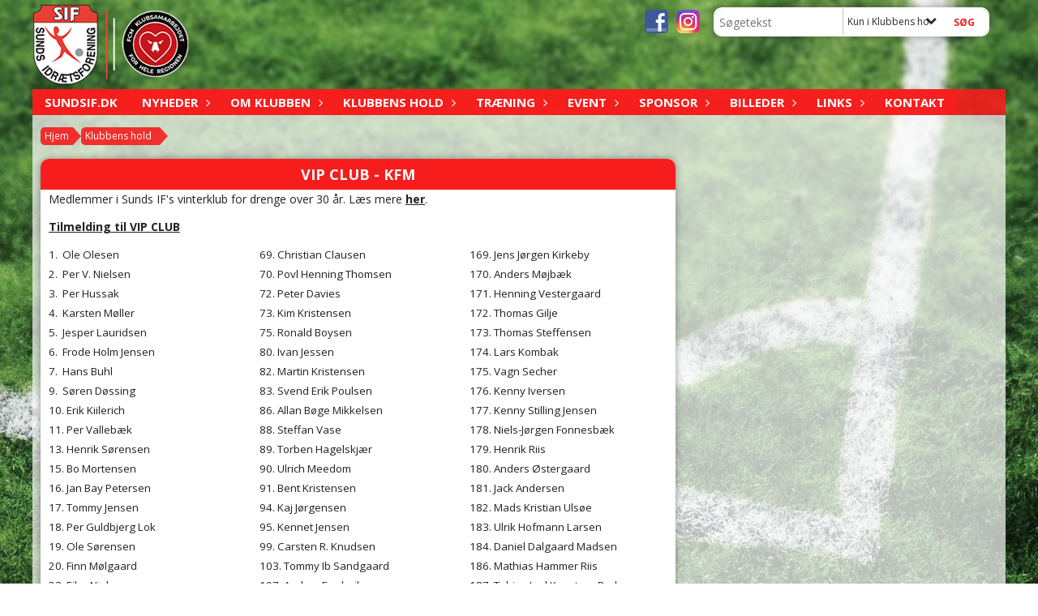

--- FILE ---
content_type: text/html; charset=utf-8
request_url: https://www.sundsif.dk/klubbens-hold/vip-club-kfm/
body_size: 20343
content:




<!DOCTYPE html>
<html lang="da">
<head>
    <meta http-equiv="X-UA-Compatible" content="IE=edge">
    <meta name="viewport" content="width=device-width,initial-scale=1,maximum-scale=1">
    <meta charset="utf-8">

    <title>Sunds Idr&#230;tsforening</title>
    <meta name="description" content="">
    <meta name="keywords" content="Sunds IF, Sunds Idr&#230;tsforening, Fodbold" />
    <meta name="author" content="Sunds IF">
    <link rel="icon" href="/media/2389/favicon.ico" />
        <meta property="fb:app_id" content="" />
            <meta property="fb:admins" content="" />
    <!-- Facebook Open Graph Tags -->
    <meta property="og:type" content="website" />

        <meta property="og:url" content="https://www.sundsif.dk/klubbens-hold/vip-club-kfm/" />
    <meta property="og:title" content="Sunds Idr&#230;tsforening" />


    <!--[if lt IE 9]>
        <script src="http://ie7-js.googlecode.com/svn/version/2.1(beta4)/IE9.js"></script>
    <![endif]-->
    <!--[if lt IE 9]>
        <script src="scripts/html5shiv.js"></script>
    <![endif]-->

    <link rel="stylesheet" href="/bundles/css/main.css?dbu_v41" />
    


    <link rel="stylesheet" href="https://ajax.googleapis.com/ajax/libs/jqueryui/1.11.2/themes/smoothness/jquery-ui.css" />
    <link href="//maxcdn.bootstrapcdn.com/font-awesome/4.7.0/css/font-awesome.min.css" rel="stylesheet">


    

    
    <style>


    body {
        font-family: Open Sans;
    }

    h1,h2,h3 {
        font-family: Open Sans;
    }

    #content {
        background-color: rgba(255, 255, 255, 0.7);
        color:rgba(33, 33, 33, 1);
    }

.container-12{
    grid-gap:10px;
}

.gridrow{
    grid-gap:10px;
}

.contentGrid-content, .contentGrid-right, .contentGrid-bottom{
    grid-gap:10px;
}

.theme_NMB_tinyNews{
     grid-gap:10px;
}

.gridrow [class*="col-"]{
    grid-gap:10px;
}

#content{
    padding:10px;
    width:calc(1200px - 20px);
}

.page-padding-sides{
      padding-left:10px;
      padding-right:10px;
}

@media only screen and (max-width: 1199px) {
    #content{
        width:calc(100% - 20px);
    }
    
}




    .theme_searchResult_wrap {
        background-color: rgba(255,255,255,1.0);
    }
    .theme_search_select{
        font-family: Open Sans;
    }

 
 .theme_round-image{
border-radius: 10px }

 .theme_image-border{
     border:solid 5px rgba(255,255,255,1);
box-shadow:0px 0px 10px 0px rgba(48,48,48,0.5); }

 .theme_logo-wrap{
  
 }


    .theme_macro
    {
        background-color: rgba(255,255,255,1.0);
        border-radius:10px;
    }

    .theme_macro:not(.theme-no-border){
        border-color:rgba(0,0,0,1);
        border-width:0px;
        border-style:solid;
    }



    .theme_macro:not(.noShadow){
        box-shadow: 0px 0px 10px 0px rgba(48,48,48,0.5);
    }

    .theme_header{
        background-color: rgba(247, 29, 29, 1);
        
        color: rgba(254, 254, 254, 1);
        border-color: rgba(254, 254, 254, 1);
        
        padding:10px;
        text-align:center;

    }

    .theme_subHeader {
           padding:10px;
    }

    .theme_border-radius{
        border-radius:10px;
    }

    .theme_border-radius-top{
        border-radius:10px 10px 0 0;
    }

    .theme_contentWrap{
        padding: 10px;
    }

    .module-padding{
        padding: 10px;
    }

    .module-padding-sides{
         padding-left: 10px;
         padding-right: 10px;
    }

    .module-padding-top{
          padding-top: 10px;
    }
    .module-padding-bottom{
         padding-bottom: 10px;
    }

    .module-padding-gridgap{
        grid-gap:10px;
    }

     .module-padding-gridgap-column{
        grid-column-gap:10px;
    }

     .theme_box-shadow{
          box-shadow: 0px 0px 10px 0px rgba(48,48,48,0.5);
     }

     .theme_macro-border{
        border-width:0px;
        border-style:solid;
        border-color:rgba(0,0,0,1);
     }
     .theme_name-fx-colors{
         
     }


    .sponsorModule_headerOverlay{
        background-color:rgba(247, 29, 29,0.7);
        color:rgba(254, 254, 254, 1);
    }



     .theme_NMB_bigText {

        font-family: Open Sans;

    }

    .theme_NMB_tinyText {
        font-family: Open Sans;
    }


    .livescoreModule .logoWrap, .matchpage .logoWrap{
        background-color: rgba(255, 255, 255, 1);
    }
    .ls_score .score{
        background-color: rgba(255, 255, 255, 1);
        color: rgba(247, 29, 29, 1);
    }
    .ls_event
    {
        border: 1px solid rgba(255, 255, 255, 1);
    }

    .ls_match{
        border-top: 1px solid rgba(255, 255, 255, 1);
        border-bottom: 1px solid rgba(255, 255, 255, 1);
    }

    .matchpage-main-content, .matchPageCommentsWrap, .matchPageImages{
       background-color: rgba(255,255,255,1.0);
    }

    .ts_subheader{
        background-color: rgba(255, 255, 255, 1);
        color: rgba(247, 29, 29, 1);
    }

    .ts_form .form .formOverlay{
        background-color: rgba(255, 255, 255, 1);
        color: rgba(247, 29, 29, 1);
    }

    .formOverlay:after {

	border-bottom-color: rgba(255, 255, 255, 1);

}

   .activityCalendar .fc-day-number{
        background-color: rgba(255, 255, 255, 1);
        color: rgba(247, 29, 29, 1);
    }
    .activityCalendar .fc-widget-header{
        background-color: rgba(255, 255, 255, 1);
        color: rgba(247, 29, 29, 1);
    }
    .activityCalendar .fc-button{
         background-color: rgba(255, 255, 255, 1);
        color: rgba(247, 29, 29, 1);
    }

   .activityCalendar .fc-unthemed td.fc-today{
        background-color:rgba(255, 255, 255,0.3);
    }

   .fc-day-grid-event{
        background-color: rgba(255, 255, 255, 1);
        color: rgba(247, 29, 29, 1);
    }
   .activityCalendar .fc-unthemed .fc-list-heading td{
         background-color: rgba(255, 255, 255, 1);
        color: rgba(247, 29, 29, 1);
    }
   .activityCalendar .fc-toolbar h2{
     background-color: rgba(255, 255, 255, 1);
        color: rgba(247, 29, 29, 1);
    }
    
    .teamContacts .division h3{
     background-color: rgba(255, 255, 255, 1);
        color: rgba(247, 29, 29, 1);
    }

    .teamContacts .personlist_old .teamname{
        background-color: rgba(247, 29, 29, 1);
        color: rgba(254, 254, 254, 1);
    }


    .topNavigationMobile_menu
    {

        background-color: rgba(247, 29, 29, 0.9);
        color:rgba(255, 255, 255, 1);
    }

    .topNavigationMobile_menu ul li
    {
        background-color: rgba(247, 29, 29, 0.9);
        color:rgba(255, 255, 255, 1);
        border-bottom: 1px solid rgba(255, 255, 255, 1);
    }

    .navWrap{
        background-color: rgba(247, 29, 29, 0.9);
        color:rgba(255, 255, 255, 1);
    }

    .breadcrumbWrap ul li a
    {
        background-color: rgba(247, 29, 29, 0.9);
        color:rgba(255, 255, 255, 1);
    }
    .breadcrumbWrap ul li a:after
    {
        border-left-color:rgba(247, 29, 29, 0.9);
    }
    .breadcrumbWrap ul li a:hover {
        background-color: rgba(255, 255, 255, 1);
        color:rgba(247, 29, 29, 0.9);
    }
    .breadcrumbWrap ul li a:hover:after {
        border-left-color:rgba(255, 255, 255, 1);
    }

     .breadcrumbWrap ul li a.noLink
    {
        cursor:default;
    }
     .breadcrumbWrap ul li a.noLink:hover{
    background-color: rgba(247, 29, 29, 0.9);
        color:rgba(255, 255, 255, 1);
    }
    .breadcrumbWrap ul li a.noLink:hover:after {
        border-left-color:rgba(247, 29, 29, 0.9);
    }
    </style>
        <style>
         .theme_BigMenu_ItemContainer
         {
             background-color:rgba(247, 29, 29, 0.9);
             /*margin-left:-5px;
             padding-left: 10px;
             padding-right:10px;*/
         }
        </style>
        <style>
              .navWrap {
                  color: rgba(255, 255, 255, 1);
                  background-color:rgba(247, 29, 29, 0.9);
              }

        .dropDownNav {
            display: block;
        }

        .dropDownNav ul {

            color: rgba(255, 255, 255, 1);
            background-color:rgba(247, 29, 29, 0.9);
        }

        .dropDownNav ul li {
            color: rgba(255, 255, 255, 1);
            background-color:rgba(247, 29, 29, 0.9);

        }

              .dropDownNav ul ul {
                  background-color: transparent;
              }

        .dropDownNav ul ul li {
            border-bottom: dashed 1px rgba(255,255,255,1.0);
            background-color:rgba(255,255,255,1.0);
        }
              .dropDownNav ul li ul li a, .dropDownNav ul li ul li div{
              color: rgba(247, 29, 29, 1);
              font-size: 14px;
                font-weight: bold;
                text-transform: uppercase;

              }

            .dropDownNav ul li ul li:hover {
                background-color: rgba(255,255,255,1.0);
            }

        .dropDownNav ul li ul li:last-child {
            border-bottom: 0;
        }

              .dropDownNav ul ul li ul:after {
                  border-right-color: rgba(255,255,255,1.0);
              }

              .dropDownNav ul ul li:hover ul:hover:after {
                  border-right-color: rgba(255,255,255,1.0);
              }


              .dropDownNav .dropdownRight:hover ul:after{
              border-left-color: rgba(255,255,255,1.0);
                    border-right-color: transparent;
              }

              .dropDownNav ul .dropdownRight:hover ul:hover:after {
                  border-left-color: rgba(255,255,255,1.0);
                  border-right-color: transparent;
              }


        .dropDownNav ul li:hover {
            background-color: rgba(247, 29, 29, 1);
        }

        .dropDownNav ul li a, .dropDownNav ul li div {
            font-size: 15px;
            font-weight: bold;
            text-transform: uppercase;
              display:inline-block;
        }
        </style>
    <style>
            .topNavSlide
            {
                background-color:rgba(247, 29, 29, 0.9);
                color: rgba(255, 255, 255, 1);
            }

            .navSlideLi{
                border-bottom: dashed 1px rgba(255,255,255,1.0);
                 font-size: 15px;
                font-weight: bold;
                text-transform: uppercase;
            }

            .navSlideLi:hover
            {
                background-color:rgba(247, 29, 29, 1);
            }

            .topNavSlideToggle
            {
                color:rgba(255,255,255,1.0);
            }

    </style>
<style>


    .bodyText a{
        font-weight:bold;
    }

    .tmpToolTip{
     background-color: rgba(255, 255, 255, 1);
        color: rgba(247, 29, 29, 1);
    }




    .theme_thumbImgWrap{
            background-color:#fff;
        }





    .theme_button{
        background-color: rgba(255, 255, 255, 1);
        color: rgba(247, 29, 29, 1);
        border-radius:5px;
        padding:10px;
        border: 0px solid rgba(255, 255, 255, 1) ;
    }




    .topNavSlideToggle{
        background-color: rgba(247, 29, 29, 0.9);
        color:rgba(255,255,255,1.0);
    }




    .theme_NMB_bigWrap {
        
    }

    .theme_NMB_bigTextWrap
    {
        background-color:rgba(255, 255, 255, 1);
        color: rgba(247, 29, 29, 1);
        background: rgba(255, 255, 255,0.7);
    }
    .theme_NMB_bigTextWrap:hover
    {
        background-color:rgba(255, 255, 255, 1);
    }



    .theme_NMB_categoryWrap
    {
        background-color:rgba(255, 255, 255, 1);
        color: rgba(247, 29, 29, 1);
    }

    .theme_NMB_tinyCategory
    {
       background-color:rgba(255, 255, 255,0.7);
        color: rgba(247, 29, 29, 1);
    }

    .theme_NMB_tinyTextWrap{

        background-color:rgba(255, 255, 255, 1);
        color: rgba(247, 29, 29, 1);
    }



    .theme_NMB_tinyTextWrap:hover{
        
    }

    .sliderIndicator{
        background-color:rgba(255, 255, 255, 1);
    }

    .sliderIndicator.active{

        background-color:rgba(247, 29, 29, 1);
        border:5px solid rgba(255, 255, 255, 1);
    }


  .theme_newsListItem_small{

      margin-bottom:10px;
    }
    .theme_newsListItem_small_category{
    background-color:rgba(255, 255, 255, 1);
    color:rgba(247, 29, 29, 1);
    }


.theme_quickGallery_wrap
    .mp_gallery_imgs{
        grid-template-columns: repeat( auto-fit, minmax(105px, 1fr) );
    }
}
    .theme_quickGallery_thumbWrap {
        background-color: #fff;
    }

    .theme_quickGallery_seeAll {
        background-color: rgba(255, 255, 255, 1);
        color: rgba(247, 29, 29, 1);
    }

     .theme_matchProgram_match{
        border-bottom:1px solid rgba(255, 255, 255, 1);
         
         padding:10px;
    }

     .theme_matchProgram_matchInfo{
         margin-bottom:10px;
     }
    .theme_matchProgram_matchTeams img
    {
        border:1px solid rgba(255, 255, 255, 1);
    }
    .theme_matchProgram_matchMonth{
        background-color: rgba(255, 255, 255, 1);
        color: rgba(247, 29, 29, 1);
    }
    .theme_dbuLink{
      background-color: rgba(255, 255, 255, 1);
        color: rgba(247, 29, 29, 1);
    }





    .theme_leagueTable_lineType01 {
        border-bottom-color: rgba(255, 255, 255, 1);
    }

      .theme_leagueTable_content table tr.isClubTeam {
        background-color:rgba(255, 255, 255, 1);
        color: rgba(247, 29, 29, 1);
    }



    .theme_matchProgram_matchTable tr td:first-child {
        color:rgba(255, 255, 255, 1);
    }




    .theme_nextMatch_dateTimeWrap {
        background-color:rgba(255, 255, 255, 1);
        color: rgba(247, 29, 29, 1);
    }


    .theme_teamActivities_content .teamActivity
    {
        
    }

     .theme_teamActivities_content .teamActivity{
    border-bottom:1px solid rgba(255, 255, 255, 1);
    }

    .theme_teamActivities_month{
        background-color:rgba(255, 255, 255, 1);
        color: rgba(247, 29, 29, 1);
    }

    
    .teamContacts .division h3{
        background-color: rgba(255, 255, 255, 1);
        color:rgba(247, 29, 29, 1);
    }
    .teamContacts .teamRow .teamname{
     background-color:rgba(247, 29, 29, 1);
        color:rgba(254, 254, 254, 1);
    }

    .theme_rssFeed_content li{
        margin-bottom:10px;
    }
     .theme_rssFeed_content li span {

        background-color:rgba(255, 255, 255, 1);
        color: rgba(247, 29, 29, 1);
        border-radius:10px;
     }


     .theme_ClubFixtures_monthBar {
        background-color: rgba(255, 255, 255, 1);
        color: rgba(247, 29, 29, 1);
     }

    .theme_ClubFixtures .tag{
        background-color: rgba(255, 255, 255, 1);
        color: rgba(247, 29, 29, 1);
    }

    .theme_ClubFixtures_content > table tr.match > td {
        border-bottom: 1px solid rgba(255, 255, 255, 1);
    }

    .theme_ClubFixtures_logo {
         
    }



    .theme_ClubFixtures_score .score, .theme_ClubFixtures_score .isPlayed{

    }
    .theme_ClubFixtures .datetime{

    }
    .theme_ClubFixtures .paging{
        background-color: rgba(255, 255, 255, 1);
        color: rgba(247, 29, 29, 1);
    }


    
    .ls_score .homeScore, .ls_score .awayScore {
        
    }




    .practicetime_header > div{
        padding:0.5rem 0.8rem 0 0.8rem;
    }

    .practicetime{
        border-bottom:1px solid rgba(0,0,0,0.1);
    }



    .practicetime:last-child{
        border-bottom:0;
    }

    .practicetime > div{
        /*padding:0.5rem 0.8rem 0.5rem 0.8rem;*/

    }

    .practicetime-teamname{
        background-color:rgba(255, 255, 255,0.7);
        color:rgba(247, 29, 29, 1);

    }
    .practicetime-teamname:first-child{
        margin-top:0;
    }




.activities-list-header{
     background-color: rgba(255, 255, 255, 1);
        color: rgba(247, 29, 29, 1);

}



        .theme_newsItem_imageText {
            background-color: rgba(255, 255, 255,0.7);
            color: rgba(247, 29, 29, 1);
        }

    .theme_newsItem_socialButtonsWrap {
    color:rgba(254, 254, 254, 1);
    }

    .theme_socialButtonsWrap{
        background-color:rgba(255, 255, 255, 1);






    }

        @media only screen and (max-width: 1023px) {
            .theme_socialButtonsWrap {
                margin:10px;

            }
        }


    .theme_gallerySection_imgWrap {
        background-color: #fff;
    }

    .theme_gallerySection_seeAll {
        background-color: rgba(255, 255, 255, 1);
        color: rgba(247, 29, 29, 1);
    }

    .theme_gallerySection .mp_gallery_imgs {
          grid-template-columns: repeat( auto-fit, minmax(105px, 1fr) );
    }



    .personGroup_profilePicWrap{
        background-color:#fff;
    }

    .personGroup_name{
        
    }

      .personsWrap{
         grid-gap:10px;
    }




    .theme_searchResult_textWrap .type
    {
        background-color:rgba(255, 255, 255, 1);
        color: rgba(247, 29, 29, 1);
    }


    .theme_clubresultpage_teamlist h3
    {
        background-color:rgba(255, 255, 255, 1);
        color: rgba(247, 29, 29, 1);
    }

    .theme_clubresultpage_teamlist li i {

    }

</style>



    



    <!--GENERERER GENEREL TEMA CSS -->
    <style>
        body{
        opacity:0;
        font-size: 14px;
        }

        .theme_header {

            font-family: Open Sans;
            font-size: 18px;
            font-weight: 700;

        }

        .theme_header h2
        {
            font-family: Open Sans;
            font-size: 18px;
            font-weight: 700;
        }


        .theme_contentWrap
        {
            
            color:rgba(33, 33, 33, 1);
            font-family: Open Sans;
            font-size: 14px;
        }

        .theme_newsListItem_stamp a
        {
            color: rgba(255, 255, 255, 1);
        }
    </style>

    
    <link rel="image_src" href="https://www.sundsif.dk/media/4017/sif-logo-cut-out2.png" /><!--formatted-->
    <meta property="og:image" content="https://www.sundsif.dk/media/4017/sif-logo-cut-out2.png" />
    <meta property="og:title" content="VIP CLUB - KFM" />

        <!--GOOGLE ANALYTICS-->
        <script type="text/javascript">
            var gaJsHost = (("https:" == document.location.protocol) ? "https://ssl." : "http://www.");
            document.write(unescape("%3Cscript src='" + gaJsHost + "google-analytics.com/ga.js' type='text/javascript'%3E%3C/script%3E"));
        </script>
        <script type="text/javascript">
            try {
                var pageTracker = _gat._getTracker("UA-77553004-1");
                pageTracker._trackPageview();
            } catch (err) { }
        </script>
        <!--GOOGLE ANALYTICS END-->





    <style>
    body::after {
        content: '';
        background-image:url(/media/1089/klubcms_bg03.jpg);background-size:cover; background-position:center center;background-repeat:repeat; background-color:;

        top: 0;
        width:100%;
        height: 100vh; /* fix for mobile browser address bar appearing disappearing */
        left: 0;
        right: 0;
        position: fixed;
        z-index: -1;


    }
    </style>
</head>


<body style="" data-bodycss="background-image:url(/media/1089/klubcms_bg03.jpg);background-size:cover; background-position:center center;background-repeat:repeat; background-color:;" data-pagepadding="10" class="">
        <div id="fb-root"></div>
        <script>
            (function (d, s, id) {
                var js, fjs = d.getElementsByTagName(s)[0];
                if (d.getElementById(id)) return;
                js = d.createElement(s); js.id = id;
                js.src = "//connect.facebook.net/da_DK/sdk.js#xfbml=1&version=v2.6";
                fjs.parentNode.insertBefore(js, fjs);
            }(document, 'script', 'facebook-jssdk'));
        </script>


    <div id="siteWrap" class="" data-setwidth="" >
        <div id="headerWrap" style="height:110px; background-color:; color:; background-image:url(); background-position:top left; background-repeat:repeat-x; background-size:cover;" class="container-12 ">
            <div class="container-12 " id="header">
                    <div id="logoHolder" style="justify-self:start; max-height:100px; margin-top:5px;">
                        <a href="/">
                            <img style="max-height:100px;" src="/media/4017/sif-logo-cut-out2.png?height=100" alt="logo" />
                        </a>
                    </div>
                <div class="theme_headerControls_wrap">
                        <div class="theme_socialLinks_wrap">
                                <a href="https://www.facebook.com/pages/Sunds-IF/29149045361" target="_blank"><div class="theme_socialLinks_fb"></div></a>
                                                                                        <a href="https://www.instagram.com/sundsif" target="_blank"><div class="theme_socialLinks_instagram"></div></a>
                        </div>
                    <div class="theme_searchWrap theme_border-radius theme_box-shadow">

                        <div class="theme_search_inputWrap">


                            <input id="theme_search_input" class="theme_search_input" type="text" placeholder="Søgetekst" />
                            <div class="theme_search_select">

                                <span></span>

                            </div>
                            <ul class="theme_search_options">
                                <li data-value="0" data-text="Hele siden">
                                    Hele siden
                                </li>
                                        <li data-value="1" data-text="Kun i Klubbens hold" class="selected">Kun i Klubbens hold</li>
                            </ul>
                            
                        </div>
                        <div class="theme_search_buttonWrap">
                                <input class="theme_search_button theme_button theme_button_small" value="Søg" type="button" onclick="window.location = '/soeg?s=' + $('.theme_search_input').val() + '&nodeId=1168' + '&inTree=' + $('.theme_search_options li.selected').data('value')" />
                        </div>

                    </div>
                </div>
                
            </div>
        </div>
        
                    <div class="navWrap container-12   ">
                <div class="container-12 dropdownNav topNavigation ">
                    <div class="grid-12">
                        <nav class="dropDownNav">
            <ul class="">



                <li class="">
                    <a href="/">sundsif.dk</a>
                </li>

                    <li>
                                                        <a href="/nyheder/">Nyheder</a>

                                <ul class="subLevel">
                    <li class="">
                                                        <a href="/nyheder/klubnyt/">Klubnyt</a>
                                <ul class="subLevel">
        </ul>

                    </li>
                    <li class="">
                                                        <a href="/nyheder/gamle-nyheder/">Gamle nyheder</a>
                        
                    </li>
        </ul>


                    </li>
                    <li>
                                                    <a class="noLink">Om klubben</a>

                                <ul class="subLevel">
                    <li class="">
                                                        <a href="/om-klubben/hvem-er-sunds-if/">Hvem er Sunds IF</a>
                        
                    </li>
                    <li class="">
                                                        <a href="/om-klubben/find-vej/">Find vej</a>
                        
                    </li>
                    <li class="">
                                                        <a href="/om-klubben/ledervejledning/">Ledervejledning</a>
                                <ul class="subLevel">
                    <li class="">
                                                        <a href="/om-klubben/ledervejledning/afslutningsfest/">Afslutningsfest</a>
                        
                    </li>
                    <li class="">
                                                        <a href="/om-klubben/ledervejledning/alkohol-og-rusmiddelpolitik/">Alkohol- og rusmiddelpolitik</a>
                        
                    </li>
                    <li class="">
                                                        <a href="/om-klubben/ledervejledning/baner/">Baner</a>
                        
                    </li>
                    <li class="">
                                                        <a href="/om-klubben/ledervejledning/fair-play/">Fair Play</a>
                        
                    </li>
                    <li class="">
                                                        <a href="/om-klubben/ledervejledning/foerstehjaelp/">F&#248;rstehj&#230;lp</a>
                        
                    </li>
                    <li class="">
                                                        <a href="/om-klubben/ledervejledning/hovedskader/">Hovedskader</a>
                        
                    </li>
                    <li class="">
                                                        <a href="/om-klubben/ledervejledning/indmeldelse-af-nye-spillere/">Indmeldelse af nye spillere</a>
                        
                    </li>
                    <li class="">
                                                        <a href="/om-klubben/ledervejledning/kampe-og-kampafvikling/">Kampe og kampafvikling</a>
                        
                    </li>
                    <li class="">
                                                        <a href="/om-klubben/ledervejledning/kantinen/">Kantinen</a>
                        
                    </li>
                    <li class="">
                                                        <a href="/om-klubben/ledervejledning/klubtroejer-og-private-spillesaet/">Klubtr&#248;jer og private spilles&#230;t</a>
                        
                    </li>
                    <li class="">
                                                        <a href="/om-klubben/ledervejledning/kontingent/">Kontingent</a>
                        
                    </li>
                    <li class="">
                                                        <a href="/om-klubben/ledervejledning/ledere-i-ungdomsafdelingen/">Ledere i ungdomsafdelingen</a>
                        
                    </li>
                    <li class="">
                                                        <a href="/om-klubben/ledervejledning/pokaler/">Pokaler</a>
                        
                    </li>
                    <li class="">
                                                        <a href="/om-klubben/ledervejledning/rejsevejledning/">Rejsevejledning</a>
                        
                    </li>
                    <li class="">
                                                        <a href="/om-klubben/ledervejledning/rekvisitter/">Rekvisitter</a>
                        
                    </li>
                    <li class="">
                                                        <a href="/om-klubben/ledervejledning/tilmelding-af-hold/">Tilmelding af hold</a>
                        
                    </li>
                    <li class="">
                                                        <a href="/om-klubben/ledervejledning/tilskud-til-gode-indsatser/">Tilskud til gode indsatser</a>
                        
                    </li>
                    <li class="">
                                                        <a href="/om-klubben/ledervejledning/tordenvejr/">Tordenvejr</a>
                        
                    </li>
                    <li class="">
                                                        <a href="/om-klubben/ledervejledning/oekonomi-i-afdelingerne/">&#216;konomi i afdelingerne</a>
                        
                    </li>
        </ul>

                    </li>
                    <li class="">
                                                    <a class="noLink">Klubbens ledere</a>
                                <ul class="subLevel">
                    <li class="">
                                                
                    </li>
                    <li class="">
                                                        <a href="/om-klubben/klubbens-ledere/bestyrelse/">Bestyrelse</a>
                        
                    </li>
                    <li class="">
                                                        <a href="/om-klubben/klubbens-ledere/sportsudvalg/">Sportsudvalg</a>
                        
                    </li>
                    <li class="">
                                                        <a href="/om-klubben/klubbens-ledere/centerudvalg/">Centerudvalg</a>
                        
                    </li>
                    <li class="">
                                                        <a href="/om-klubben/klubbens-ledere/eventudvalg/">Eventudvalg</a>
                        
                    </li>
                    <li class="">
                                                        <a href="/om-klubben/klubbens-ledere/lederudvalg/">Lederudvalg</a>
                        
                    </li>
                    <li class="">
                                                        <a href="/om-klubben/klubbens-ledere/oekonomiudvalg/">&#216;konomiudvalg</a>
                        
                    </li>
                    <li class="">
                                                        <a href="/om-klubben/klubbens-ledere/fcm-klubkort/">FCM Klubkort</a>
                        
                    </li>
                    <li class="">
                                                        <a href="/om-klubben/klubbens-ledere/vaerktoejskassen/">V&#230;rkt&#248;jskassen</a>
                        
                    </li>
                    <li class="">
                                                        <a href="/om-klubben/klubbens-ledere/veo-kamera/">Veo kamera</a>
                        
                    </li>
                    <li class="">
                                                        <a href="/om-klubben/klubbens-ledere/alle-ledere/">Alle ledere</a>
                        
                    </li>
        </ul>

                    </li>
                    <li class="">
                                                        <a href="/om-klubben/kontingent/">Kontingent</a>
                        
                    </li>
                    <li class="">
                                                        <a href="/om-klubben/generalforsamling/">Generalforsamling</a>
                        
                    </li>
                    <li class="">
                                                        <a href="/om-klubben/vedtaegter/">Vedt&#230;gter</a>
                        
                    </li>
                    <li class="">
                                                        <a href="/om-klubben/politikker-og-holdninger/">Politikker og holdninger</a>
                                <ul class="subLevel">
                    <li class="">
                                                        <a href="/om-klubben/politikker-og-holdninger/den-roede-traad/">Den r&#248;de tr&#229;d</a>
                        
                    </li>
                    <li class="">
                                                            <a href="/media/4206/boernepolitik-sunds-if.pdf" target="_blank">B&#248;rnepolitik</a>
                        
                    </li>
                    <li class="">
                                                        <a href="/om-klubben/politikker-og-holdninger/paedofilipolitik/">P&#230;dofilipolitik</a>
                        
                    </li>
                    <li class="">
                                                        <a href="/om-klubben/politikker-og-holdninger/de-10-foraeldrebud/">De 10 for&#230;ldrebud</a>
                        
                    </li>
                    <li class="">
                                                            <a href="https://www.dbu.dk/boern-og-unge/boernefodbold/strategi-for-dansk-boernefodbold/" target="_blank">DBU&#39;s B&#248;rnefodboldstrategi</a>
                        
                    </li>
        </ul>

                    </li>
                    <li class="">
                                                        <a href="/om-klubben/haeder/">H&#230;der</a>
                                <ul class="subLevel">
                    <li class="">
                                                        <a href="/om-klubben/haeder/aeresmedlemmer-i-sunds-if/">&#198;resmedlemmer i Sunds IF</a>
                        
                    </li>
                    <li class="">
                                                        <a href="/om-klubben/haeder/sunds-if-aarsnaale/">Sunds IF &#229;rsn&#229;le</a>
                        
                    </li>
                    <li class="">
                                                        <a href="/om-klubben/haeder/sunds-if-guldnaal/">Sunds IF Guldn&#229;l</a>
                        
                    </li>
                    <li class="">
                                                        <a href="/om-klubben/haeder/sunds-if-soelvnaal/">Sunds IF S&#248;lvn&#229;l</a>
                        
                    </li>
                    <li class="">
                                                        <a href="/om-klubben/haeder/sunds-if-bronzenaal/">Sunds IF Bronzen&#229;l</a>
                        
                    </li>
                    <li class="">
                                                        <a href="/om-klubben/haeder/gudmund-overbys-mindepokal/">Gudmund Overbys Mindepokal</a>
                        
                    </li>
                    <li class="">
                                                        <a href="/om-klubben/haeder/aarets-ungdomsleder/">&#197;rets ungdomsleder</a>
                        
                    </li>
                    <li class="">
                                                        <a href="/om-klubben/haeder/aarets-ledertalent/">&#197;rets ledertalent</a>
                        
                    </li>
                    <li class="">
                                                        <a href="/om-klubben/haeder/dbu-s-soelvnaal/">DBU&#39;s S&#248;lvn&#229;l</a>
                        
                    </li>
                    <li class="">
                                                        <a href="/om-klubben/haeder/dbu-jyllands-guldemblem/">DBU Jyllands Guldemblem</a>
                        
                    </li>
                    <li class="">
                                                        <a href="/om-klubben/haeder/dbu-jyllands-haedersemblem/">DBU Jyllands H&#230;dersemblem</a>
                        
                    </li>
                    <li class="">
                                                        <a href="/om-klubben/haeder/dbu-jyllands-soelvemblem/">DBU Jyllands S&#248;lvemblem</a>
                        
                    </li>
                    <li class="">
                                                        <a href="/om-klubben/haeder/anden-haeder/">Anden h&#230;der</a>
                        
                    </li>
        </ul>

                    </li>
                    <li class="">
                                                    <a class="noLink">Statistik</a>
                                <ul class="subLevel">
                    <li class="">
                                                        <a href="/om-klubben/statistik/herresenior/">Herresenior</a>
                        
                    </li>
                    <li class="">
                                                        <a href="/om-klubben/statistik/kvindesenior/">Kvindesenior</a>
                        
                    </li>
        </ul>

                    </li>
                    <li class="">
                                                        <a href="/om-klubben/sunds-if-historie/">Sunds IF historie</a>
                        
                    </li>
                    <li class="">
                                                        <a href="/om-klubben/indmeldelse/">Indmeldelse</a>
                        
                    </li>
                    <li class="">
                                                        <a href="/om-klubben/kalender/">Kalender</a>
                        
                    </li>
        </ul>


                    </li>
                    <li>
                                                    <a class="noLink">Klubbens hold</a>

                                <ul class="subLevel">
                    <li class="">
                                                        <a href="/klubbens-hold/ungdom-drenge/">Ungdom drenge</a>
                                <ul class="subLevel">
                    <li class="">
                                                        <a href="/klubbens-hold/ungdom-drenge/u5-mix/">U5 Mix</a>
                        
                    </li>
                    <li class="">
                                                        <a href="/klubbens-hold/ungdom-drenge/u6-mix/">U6 Mix</a>
                        
                    </li>
                    <li class="">
                                                        <a href="/klubbens-hold/ungdom-drenge/u7-8-mix/">U7-8 Mix</a>
                        
                    </li>
                    <li class="">
                                                        <a href="/klubbens-hold/ungdom-drenge/u9-drenge/">U9 Drenge</a>
                        
                    </li>
                    <li class="">
                                                        <a href="/klubbens-hold/ungdom-drenge/u10-drenge/">U10 Drenge</a>
                        
                    </li>
                    <li class="">
                                                        <a href="/klubbens-hold/ungdom-drenge/u11-drenge/">U11 Drenge</a>
                        
                    </li>
                    <li class="">
                                                        <a href="/klubbens-hold/ungdom-drenge/u12-drenge/">U12 Drenge</a>
                        
                    </li>
                    <li class="">
                                                        <a href="/klubbens-hold/ungdom-drenge/u13-14-drenge/">U13-14 Drenge</a>
                        
                    </li>
                    <li class="">
                                                        <a href="/klubbens-hold/ungdom-drenge/u15-17-drenge/">U15-17 Drenge</a>
                        
                    </li>
                    <li class="">
                                                        <a href="/klubbens-hold/ungdom-drenge/u19-drenge/">U19 Drenge</a>
                        
                    </li>
        </ul>

                    </li>
                    <li class="">
                                                        <a href="/klubbens-hold/ungdom-piger/">Ungdom piger</a>
                                <ul class="subLevel">
                    <li class="">
                                                            <a href="/klubbens-hold/ungdom-drenge/u5-mix/">U5 Mix</a>
                        
                    </li>
                    <li class="">
                                                            <a href="/klubbens-hold/ungdom-drenge/u6-mix/">U6 Mix</a>
                        
                    </li>
                    <li class="">
                                                            <a href="/klubbens-hold/ungdom-drenge/u7-8-mix/">U7 Mix</a>
                        
                    </li>
                    <li class="">
                                                            <a href="/klubbens-hold/ungdom-drenge/u7-8-mix/">U8 Piger</a>
                        
                    </li>
                    <li class="">
                                                            <a href="/klubbens-hold/ungdom-drenge/u9-drenge/">U9 Piger</a>
                        
                    </li>
                    <li class="">
                                                        <a href="/klubbens-hold/ungdom-piger/u10-11-piger/">U10-11 Piger</a>
                        
                    </li>
                    <li class="">
                                                        <a href="/klubbens-hold/ungdom-piger/u12-14-piger/">U12-14 Piger</a>
                        
                    </li>
                    <li class="">
                                                        <a href="/klubbens-hold/ungdom-piger/u15-16-piger/">U15-16 Piger</a>
                        
                    </li>
                    <li class="">
                                                            <a href="/klubbens-hold/senior/senior-kvinder/">U19 Piger</a>
                        
                    </li>
        </ul>

                    </li>
                    <li class="">
                                                    <a class="noLink">Senior</a>
                                <ul class="subLevel">
                    <li class="">
                                                        <a href="/klubbens-hold/senior/senior-herrer/">Senior Herrer</a>
                        
                    </li>
                    <li class="">
                                                        <a href="/klubbens-hold/senior/senior-kvinder/">Senior Kvinder</a>
                        
                    </li>
        </ul>

                    </li>
                    <li class="">
                                                        <a href="/klubbens-hold/motion/">Motion</a>
                        
                    </li>
                    <li class="">
                                                            <a href="http://minidraet.dgi.dk/Forening/0605200?aktivitet=40" target="_blank">DGI</a>
                        
                    </li>
                    <li class="">
                                                        <a href="/klubbens-hold/vip-club-kfm/">VIP CLUB - KFM</a>
                        
                    </li>
                    <li class="">
                                                        <a href="/klubbens-hold/vip-club-kfk/">VIP CLUB - KFK</a>
                        
                    </li>
                    <li class="">
                                                        <a href="/klubbens-hold/efodbold/">eFodbold</a>
                        
                    </li>
                    <li class="">
                                                            <a href="/om-klubben/indmeldelse/">Indmeldelse</a>
                        
                    </li>
                    <li class="">
                                                        <a href="/klubbens-hold/live-score/">Live score</a>
                        
                    </li>
                    <li class="">
                                                        <a href="/klubbens-hold/holdoversigt/">Holdoversigt</a>
                        
                    </li>
                    <li class="">
                                                            <a href="/om-klubben/klubbens-ledere/sportsudvalg/">Sportsudvalg</a>
                        
                    </li>
        </ul>


                    </li>
                    <li>
                                                    <a class="noLink">Tr&#230;ning</a>

                                <ul class="subLevel">
                    <li class="">
                                                        <a href="/traening/traeningstider-udendoers/">Tr&#230;ningstider udend&#248;rs</a>
                        
                    </li>
                    <li class="">
                                                        <a href="/traening/traeningstider-vinter/">Tr&#230;ningstider Vinter</a>
                        
                    </li>
                    <li class="">
                                                        <a href="/traening/kun-for-maend/">Kun For M&#230;nd</a>
                        
                    </li>
                    <li class="">
                                                        <a href="/traening/kun-for-kvinder/">Kun For Kvinder</a>
                        
                    </li>
                    <li class="">
                                                        <a href="/traening/fodboldskoler-i-sunds/">Fodboldskoler i Sunds</a>
                        
                    </li>
                    <li class="">
                                                    <a class="noLink">FCM Teknikm&#230;rke</a>
                                <ul class="subLevel">
                    <li class="">
                                                            <a href="https://www.fcmklubsamarbejdet.dk/teknikmaerke/" target="_blank">&#216;velser</a>
                        
                    </li>
                    <li class="">
                                                        <a href="/traening/fcm-teknikmaerke/meritliste-sunds-if/">Meritliste Sunds IF</a>
                        
                    </li>
        </ul>

                    </li>
        </ul>


                    </li>
                    <li>
                                                    <a class="noLink">Event</a>

                                <ul class="subLevel">
                    <li class="">
                                                        <a href="/event/byfest/">Byfest</a>
                        
                    </li>
                    <li class="">
                                                        <a href="/event/mch-arena/">MCH Arena</a>
                        
                    </li>
                    <li class="">
                                                        <a href="/event/groen-koncert/">Gr&#248;n koncert</a>
                        
                    </li>
                    <li class="">
                                                            <a href="/om-klubben/klubbens-ledere/eventudvalg/">Eventudvalg</a>
                        
                    </li>
        </ul>


                    </li>
                    <li>
                                                        <a href="/sponsor/">Sponsor</a>

                                <ul class="subLevel">
                    <li class="">
                                                        <a href="/sponsor/hovedsponsorer/">Hovedsponsorer</a>
                        
                    </li>
                    <li class="">
                                                        <a href="/sponsor/eksklusivsponsorer/">Eksklusivsponsorer</a>
                        
                    </li>
                    <li class="">
                                                        <a href="/sponsor/guldsponsorer/">Guldsponsorer</a>
                        
                    </li>
                    <li class="">
                                                        <a href="/sponsor/soelvsponsorer/">S&#248;lvsponsorer</a>
                        
                    </li>
                    <li class="">
                                                        <a href="/sponsor/stadionsponsorer/">Stadionsponsorer</a>
                        
                    </li>
                    <li class="">
                                                        <a href="/sponsor/bliv-sponsor/">Bliv sponsor</a>
                        
                    </li>
                    <li class="">
                                                        <a href="/sponsor/sponsorudvalg/">Sponsorudvalg</a>
                        
                    </li>
        </ul>


                    </li>
                    <li>
                                                    <a class="noLink">Billeder</a>

                                <ul class="subLevel">
                    <li class="">
                                                            <a href="https://www.flickr.com/photos/sundsif/albums" target="_blank">Sunds IF&#39;s Billeder</a>
                        
                    </li>
                    <li class="">
                                                            <a href="https://app.veo.co/clubs/sunds-idraetsforening/" target="_blank">Sunds IF&#39;s Veo videoer</a>
                        
                    </li>
                    <li class="">
                                                            <a href="https://www.youtube.com/channel/UC1m8vyyc4aNKir1WWF4aLhw" target="_blank">Sunds IF&#39;s YouTube kanal</a>
                        
                    </li>
                    <li class="">
                                                        <a href="/billeder/nyhedsbilleder/">Nyhedsbilleder</a>
                        
                    </li>
                    <li class="">
                                                            <a href="https://www.sundsif.info/" target="_blank">Arkiv</a>
                        
                    </li>
        </ul>


                    </li>
                    <li>
                                                        <a href="/links/">Links</a>

                                <ul class="subLevel">
                    <li class="">
                                                            <a href="http://mit.dbu.dk/MyTeam/MyTeams.aspx" target="_blank">Kampklar</a>
                        
                    </li>
                    <li class="">
                                                            <a href="https://mit.dbu.dk/" target="_blank">Mit DBU</a>
                        
                    </li>
                    <li class="">
                                                        <a href="/links/vejledninger/">Vejledninger</a>
                                <ul class="subLevel">
                    <li class="">
                                                            <a href="http://www.dbujylland.dk/turneringer_og_resultater/dbu_jylland_turneringer/11-mands_turnering" target="_blank">11-mands DBU Jylland</a>
                        
                    </li>
                    <li class="">
                                                            <a href="https://www.dbujylland.dk/regioner/region-2/fodbold-8-8/" target="_blank">8-mands DBU Jylland Region 2</a>
                        
                    </li>
                    <li class="">
                                                            <a href="https://www.dbujylland.dk/regioner/region-2/fodbold-5-5/" target="_blank">5-mands DBU Jylland Region 2</a>
                        
                    </li>
                    <li class="">
                                                            <a href="https://www.dbujylland.dk/regioner/region-2/fodbold-3-3/" target="_blank">3-mands DBU Jylland Region 2</a>
                        
                    </li>
                    <li class="">
                                                            <a href="https://www.dbujylland.dk/turneringer-regler/love-og-regler/" target="_blank">DBU Jyllands love og regler</a>
                        
                    </li>
                    <li class="">
                                                            <a href="https://www.dbujylland.dk/media/3gtnp32o/2025-informationsfolder.pdf" target="_blank">Infofolder DBU Jylland Region 2 (PDF)</a>
                        
                    </li>
                    <li class="">
                                                            <a href="https://www.dbu.dk/boern-og-unge/traening-og-inspiration/" target="_blank">Inspiration til tr&#230;ning og klubliv</a>
                        
                    </li>
                    <li class="">
                                                            <a href="https://klubservice.dbu.dk/hjaelp/hjaelp-til-systemerne-for-spillere-og-foraeldre/">Hj&#230;lp til systemerne for spillere og for&#230;ldre</a>
                        
                    </li>
        </ul>

                    </li>
                    <li class="">
                                                        <a href="/links/traening/">Tr&#230;ning</a>
                                <ul class="subLevel">
                    <li class="">
                                                            <a href="https://www.fcmklubsamarbejdet.dk/medlem/traeningsprogram" target="_blank">FCM Ulvetr&#230;ning</a>
                        
                    </li>
                    <li class="">
                                                            <a href="https://dbujylland.dk/traening-inspiration/dbu-traeningsprogrammer/">DBU Tr&#230;ningsprogrammer</a>
                        
                    </li>
                    <li class="">
                                                            <a href="/media/4019/aldersrelateret_traening_2008_ny.pdf" target="_blank">DBU Aldersrelateret tr&#230;ningskoncept (PDF)</a>
                        
                    </li>
                    <li class="">
                                                            <a href="/media/4020/dbu-boernetrarnermanual.pdf" target="_blank">DBU B&#248;rnetr&#230;ning (PDF)</a>
                        
                    </li>
                    <li class="">
                                                            <a href="https://dbu.dk/media/cihhncfu/ungdomshaandbog.pdf" target="_blank">DBU Ungdomstr&#230;ning (PDF)</a>
                        
                    </li>
                    <li class="">
                                                            <a href="https://www.dbu.dk/uddannelse/traeneruddannelse/dbu-traenerlounge/" target="_blank">DBU Tr&#230;nerlounge</a>
                        
                    </li>
        </ul>

                    </li>
        </ul>


                    </li>
                    <li>
                                                        <a href="/kontakt/">Kontakt</a>

                        

                    </li>
            </ul>
        </nav>
                    </div>
                </div>
            </div>


        <div class="topNavSlideToggle" onclick="toggleNavSlide()">
            <icon class="fa fa-bars"></icon><icon class="fa fa-caret-right"></icon><span>Menu</span>
        </div>
        <div class="topNavSlide isMobileOnly">

            <div class="backButton_wrap">
                <div class="topNavSlide_backButton">
                    <icon class='fa fa-chevron-left'></icon> <span id="bbSpan"></span>
                </div>
            </div>
            <div class="topNavSlideBox">

            </div>
            <ul class="navSlideUl level_1 navSlide_active">


                <li class="navSlideLi level_1 homeNode">
                    <a href="/">sundsif.dk</a>
                </li>

                    <li class="navSlideLi level_1" data-no="1">
                                                        <a href="/nyheder/">Nyheder</a>

                        <div class="currentMark"></div>
                                <ul class="navSlideUl" data-parent="1">
                    <li class="NewsFolder navSlideLi" data-no="1_1">


                                <a href="/nyheder/klubnyt/">Klubnyt</a>

                                <ul class="navSlideUl" data-parent="1_1">
        </ul>

                        <div class="navSlide_next"></div>
                    </li>
                    <li class="NewsFolder navSlideLi" data-no="1_2">


                                <a href="/nyheder/gamle-nyheder/">Gamle nyheder</a>

                        
                        <div class="navSlide_next"></div>
                    </li>
        </ul>

                        <div class="navSlide_next"></div>
                    </li>
                    <li class="navSlideLi level_1" data-no="2">
                                                    <a class="noLink">Om klubben</a>

                        <div class="currentMark"></div>
                                <ul class="navSlideUl" data-parent="2">
                    <li class="TextPage navSlideLi" data-no="2_1">


                                <a href="/om-klubben/hvem-er-sunds-if/">Hvem er Sunds IF</a>

                        
                        <div class="navSlide_next"></div>
                    </li>
                    <li class="TextPage navSlideLi" data-no="2_2">


                                <a href="/om-klubben/find-vej/">Find vej</a>

                        
                        <div class="navSlide_next"></div>
                    </li>
                    <li class="Folder navSlideLi" data-no="2_3">


                                <a href="/om-klubben/ledervejledning/">Ledervejledning</a>

                                <ul class="navSlideUl" data-parent="2_3">
                    <li class="TextPage navSlideLi" data-no="2_3_1">


                                <a href="/om-klubben/ledervejledning/afslutningsfest/">Afslutningsfest</a>

                        
                        <div class="navSlide_next"></div>
                    </li>
                    <li class="TextPage navSlideLi" data-no="2_3_2">


                                <a href="/om-klubben/ledervejledning/alkohol-og-rusmiddelpolitik/">Alkohol- og rusmiddelpolitik</a>

                        
                        <div class="navSlide_next"></div>
                    </li>
                    <li class="TextPage navSlideLi" data-no="2_3_3">


                                <a href="/om-klubben/ledervejledning/baner/">Baner</a>

                        
                        <div class="navSlide_next"></div>
                    </li>
                    <li class="TextPage navSlideLi" data-no="2_3_4">


                                <a href="/om-klubben/ledervejledning/fair-play/">Fair Play</a>

                        
                        <div class="navSlide_next"></div>
                    </li>
                    <li class="TextPage navSlideLi" data-no="2_3_5">


                                <a href="/om-klubben/ledervejledning/foerstehjaelp/">F&#248;rstehj&#230;lp</a>

                        
                        <div class="navSlide_next"></div>
                    </li>
                    <li class="TextPage navSlideLi" data-no="2_3_6">


                                <a href="/om-klubben/ledervejledning/hovedskader/">Hovedskader</a>

                        
                        <div class="navSlide_next"></div>
                    </li>
                    <li class="TextPage navSlideLi" data-no="2_3_7">


                                <a href="/om-klubben/ledervejledning/indmeldelse-af-nye-spillere/">Indmeldelse af nye spillere</a>

                        
                        <div class="navSlide_next"></div>
                    </li>
                    <li class="TextPage navSlideLi" data-no="2_3_8">


                                <a href="/om-klubben/ledervejledning/kampe-og-kampafvikling/">Kampe og kampafvikling</a>

                        
                        <div class="navSlide_next"></div>
                    </li>
                    <li class="TextPage navSlideLi" data-no="2_3_9">


                                <a href="/om-klubben/ledervejledning/kantinen/">Kantinen</a>

                        
                        <div class="navSlide_next"></div>
                    </li>
                    <li class="TextPage navSlideLi" data-no="2_3_10">


                                <a href="/om-klubben/ledervejledning/klubtroejer-og-private-spillesaet/">Klubtr&#248;jer og private spilles&#230;t</a>

                        
                        <div class="navSlide_next"></div>
                    </li>
                    <li class="TextPage navSlideLi" data-no="2_3_11">


                                <a href="/om-klubben/ledervejledning/kontingent/">Kontingent</a>

                        
                        <div class="navSlide_next"></div>
                    </li>
                    <li class="TextPage navSlideLi" data-no="2_3_12">


                                <a href="/om-klubben/ledervejledning/ledere-i-ungdomsafdelingen/">Ledere i ungdomsafdelingen</a>

                        
                        <div class="navSlide_next"></div>
                    </li>
                    <li class="TextPage navSlideLi" data-no="2_3_13">


                                <a href="/om-klubben/ledervejledning/pokaler/">Pokaler</a>

                        
                        <div class="navSlide_next"></div>
                    </li>
                    <li class="TextPage navSlideLi" data-no="2_3_14">


                                <a href="/om-klubben/ledervejledning/rejsevejledning/">Rejsevejledning</a>

                        
                        <div class="navSlide_next"></div>
                    </li>
                    <li class="TextPage navSlideLi" data-no="2_3_15">


                                <a href="/om-klubben/ledervejledning/rekvisitter/">Rekvisitter</a>

                        
                        <div class="navSlide_next"></div>
                    </li>
                    <li class="TextPage navSlideLi" data-no="2_3_16">


                                <a href="/om-klubben/ledervejledning/tilmelding-af-hold/">Tilmelding af hold</a>

                        
                        <div class="navSlide_next"></div>
                    </li>
                    <li class="TextPage navSlideLi" data-no="2_3_17">


                                <a href="/om-klubben/ledervejledning/tilskud-til-gode-indsatser/">Tilskud til gode indsatser</a>

                        
                        <div class="navSlide_next"></div>
                    </li>
                    <li class="TextPage navSlideLi" data-no="2_3_18">


                                <a href="/om-klubben/ledervejledning/tordenvejr/">Tordenvejr</a>

                        
                        <div class="navSlide_next"></div>
                    </li>
                    <li class="TextPage navSlideLi" data-no="2_3_19">


                                <a href="/om-klubben/ledervejledning/oekonomi-i-afdelingerne/">&#216;konomi i afdelingerne</a>

                        
                        <div class="navSlide_next"></div>
                    </li>
        </ul>

                        <div class="navSlide_next"></div>
                    </li>
                    <li class="Folder navSlideLi" data-no="2_4">


                            <a class="noLink">Klubbens ledere</a>

                                <ul class="navSlideUl" data-parent="2_4">
                    <li class="Menulink navSlideLi" data-no="2_4_1">



                        
                        <div class="navSlide_next"></div>
                    </li>
                    <li class="TextPage navSlideLi" data-no="2_4_2">


                                <a href="/om-klubben/klubbens-ledere/bestyrelse/">Bestyrelse</a>

                        
                        <div class="navSlide_next"></div>
                    </li>
                    <li class="TextPage navSlideLi" data-no="2_4_3">


                                <a href="/om-klubben/klubbens-ledere/sportsudvalg/">Sportsudvalg</a>

                        
                        <div class="navSlide_next"></div>
                    </li>
                    <li class="TextPage navSlideLi" data-no="2_4_4">


                                <a href="/om-klubben/klubbens-ledere/centerudvalg/">Centerudvalg</a>

                        
                        <div class="navSlide_next"></div>
                    </li>
                    <li class="TextPage navSlideLi" data-no="2_4_5">


                                <a href="/om-klubben/klubbens-ledere/eventudvalg/">Eventudvalg</a>

                        
                        <div class="navSlide_next"></div>
                    </li>
                    <li class="TextPage navSlideLi" data-no="2_4_6">


                                <a href="/om-klubben/klubbens-ledere/lederudvalg/">Lederudvalg</a>

                        
                        <div class="navSlide_next"></div>
                    </li>
                    <li class="TextPage navSlideLi" data-no="2_4_7">


                                <a href="/om-klubben/klubbens-ledere/oekonomiudvalg/">&#216;konomiudvalg</a>

                        
                        <div class="navSlide_next"></div>
                    </li>
                    <li class="TextPage navSlideLi" data-no="2_4_8">


                                <a href="/om-klubben/klubbens-ledere/fcm-klubkort/">FCM Klubkort</a>

                        
                        <div class="navSlide_next"></div>
                    </li>
                    <li class="TextPage navSlideLi" data-no="2_4_9">


                                <a href="/om-klubben/klubbens-ledere/vaerktoejskassen/">V&#230;rkt&#248;jskassen</a>

                        
                        <div class="navSlide_next"></div>
                    </li>
                    <li class="TextPage navSlideLi" data-no="2_4_10">


                                <a href="/om-klubben/klubbens-ledere/veo-kamera/">Veo kamera</a>

                        
                        <div class="navSlide_next"></div>
                    </li>
                    <li class="TextPage navSlideLi" data-no="2_4_11">


                                <a href="/om-klubben/klubbens-ledere/alle-ledere/">Alle ledere</a>

                        
                        <div class="navSlide_next"></div>
                    </li>
        </ul>

                        <div class="navSlide_next"></div>
                    </li>
                    <li class="TextPage navSlideLi" data-no="2_5">


                                <a href="/om-klubben/kontingent/">Kontingent</a>

                        
                        <div class="navSlide_next"></div>
                    </li>
                    <li class="TextPage navSlideLi" data-no="2_6">


                                <a href="/om-klubben/generalforsamling/">Generalforsamling</a>

                        
                        <div class="navSlide_next"></div>
                    </li>
                    <li class="TextPage navSlideLi" data-no="2_7">


                                <a href="/om-klubben/vedtaegter/">Vedt&#230;gter</a>

                        
                        <div class="navSlide_next"></div>
                    </li>
                    <li class="Folder navSlideLi" data-no="2_8">


                                <a href="/om-klubben/politikker-og-holdninger/">Politikker og holdninger</a>

                                <ul class="navSlideUl" data-parent="2_8">
                    <li class="TextPage navSlideLi" data-no="2_8_1">


                                <a href="/om-klubben/politikker-og-holdninger/den-roede-traad/">Den r&#248;de tr&#229;d</a>

                        
                        <div class="navSlide_next"></div>
                    </li>
                    <li class="Menulink navSlideLi" data-no="2_8_2">


                                    <a href="/media/4206/boernepolitik-sunds-if.pdf" target="_blank">B&#248;rnepolitik</a>

                        
                        <div class="navSlide_next"></div>
                    </li>
                    <li class="TextPage navSlideLi" data-no="2_8_3">


                                <a href="/om-klubben/politikker-og-holdninger/paedofilipolitik/">P&#230;dofilipolitik</a>

                        
                        <div class="navSlide_next"></div>
                    </li>
                    <li class="TextPage navSlideLi" data-no="2_8_4">


                                <a href="/om-klubben/politikker-og-holdninger/de-10-foraeldrebud/">De 10 for&#230;ldrebud</a>

                        
                        <div class="navSlide_next"></div>
                    </li>
                    <li class="Menulink navSlideLi" data-no="2_8_5">


                                    <a href="https://www.dbu.dk/boern-og-unge/boernefodbold/strategi-for-dansk-boernefodbold/" target="_blank">DBU&#39;s B&#248;rnefodboldstrategi</a>

                        
                        <div class="navSlide_next"></div>
                    </li>
        </ul>

                        <div class="navSlide_next"></div>
                    </li>
                    <li class="Folder navSlideLi" data-no="2_9">


                                <a href="/om-klubben/haeder/">H&#230;der</a>

                                <ul class="navSlideUl" data-parent="2_9">
                    <li class="TextPage navSlideLi" data-no="2_9_1">


                                <a href="/om-klubben/haeder/aeresmedlemmer-i-sunds-if/">&#198;resmedlemmer i Sunds IF</a>

                        
                        <div class="navSlide_next"></div>
                    </li>
                    <li class="TextPage navSlideLi" data-no="2_9_2">


                                <a href="/om-klubben/haeder/sunds-if-aarsnaale/">Sunds IF &#229;rsn&#229;le</a>

                        
                        <div class="navSlide_next"></div>
                    </li>
                    <li class="TextPage navSlideLi" data-no="2_9_3">


                                <a href="/om-klubben/haeder/sunds-if-guldnaal/">Sunds IF Guldn&#229;l</a>

                        
                        <div class="navSlide_next"></div>
                    </li>
                    <li class="TextPage navSlideLi" data-no="2_9_4">


                                <a href="/om-klubben/haeder/sunds-if-soelvnaal/">Sunds IF S&#248;lvn&#229;l</a>

                        
                        <div class="navSlide_next"></div>
                    </li>
                    <li class="TextPage navSlideLi" data-no="2_9_5">


                                <a href="/om-klubben/haeder/sunds-if-bronzenaal/">Sunds IF Bronzen&#229;l</a>

                        
                        <div class="navSlide_next"></div>
                    </li>
                    <li class="TextPage navSlideLi" data-no="2_9_6">


                                <a href="/om-klubben/haeder/gudmund-overbys-mindepokal/">Gudmund Overbys Mindepokal</a>

                        
                        <div class="navSlide_next"></div>
                    </li>
                    <li class="TextPage navSlideLi" data-no="2_9_7">


                                <a href="/om-klubben/haeder/aarets-ungdomsleder/">&#197;rets ungdomsleder</a>

                        
                        <div class="navSlide_next"></div>
                    </li>
                    <li class="TextPage navSlideLi" data-no="2_9_8">


                                <a href="/om-klubben/haeder/aarets-ledertalent/">&#197;rets ledertalent</a>

                        
                        <div class="navSlide_next"></div>
                    </li>
                    <li class="TextPage navSlideLi" data-no="2_9_9">


                                <a href="/om-klubben/haeder/dbu-s-soelvnaal/">DBU&#39;s S&#248;lvn&#229;l</a>

                        
                        <div class="navSlide_next"></div>
                    </li>
                    <li class="TextPage navSlideLi" data-no="2_9_10">


                                <a href="/om-klubben/haeder/dbu-jyllands-guldemblem/">DBU Jyllands Guldemblem</a>

                        
                        <div class="navSlide_next"></div>
                    </li>
                    <li class="TextPage navSlideLi" data-no="2_9_11">


                                <a href="/om-klubben/haeder/dbu-jyllands-haedersemblem/">DBU Jyllands H&#230;dersemblem</a>

                        
                        <div class="navSlide_next"></div>
                    </li>
                    <li class="TextPage navSlideLi" data-no="2_9_12">


                                <a href="/om-klubben/haeder/dbu-jyllands-soelvemblem/">DBU Jyllands S&#248;lvemblem</a>

                        
                        <div class="navSlide_next"></div>
                    </li>
                    <li class="TextPage navSlideLi" data-no="2_9_13">


                                <a href="/om-klubben/haeder/anden-haeder/">Anden h&#230;der</a>

                        
                        <div class="navSlide_next"></div>
                    </li>
        </ul>

                        <div class="navSlide_next"></div>
                    </li>
                    <li class="Folder navSlideLi" data-no="2_10">


                            <a class="noLink">Statistik</a>

                                <ul class="navSlideUl" data-parent="2_10">
                    <li class="TextPage navSlideLi" data-no="2_10_1">


                                <a href="/om-klubben/statistik/herresenior/">Herresenior</a>

                        
                        <div class="navSlide_next"></div>
                    </li>
                    <li class="TextPage navSlideLi" data-no="2_10_2">


                                <a href="/om-klubben/statistik/kvindesenior/">Kvindesenior</a>

                        
                        <div class="navSlide_next"></div>
                    </li>
        </ul>

                        <div class="navSlide_next"></div>
                    </li>
                    <li class="TextPage navSlideLi" data-no="2_11">


                                <a href="/om-klubben/sunds-if-historie/">Sunds IF historie</a>

                        
                        <div class="navSlide_next"></div>
                    </li>
                    <li class="TextPage navSlideLi" data-no="2_12">


                                <a href="/om-klubben/indmeldelse/">Indmeldelse</a>

                        
                        <div class="navSlide_next"></div>
                    </li>
                    <li class="TextPage navSlideLi" data-no="2_13">


                                <a href="/om-klubben/kalender/">Kalender</a>

                        
                        <div class="navSlide_next"></div>
                    </li>
        </ul>

                        <div class="navSlide_next"></div>
                    </li>
                    <li class="current navSlideLi level_1" data-no="3">
                                                    <a class="noLink">Klubbens hold</a>

                        <div class="currentMark"></div>
                                <ul class="navSlideUl" data-parent="3">
                    <li class="Folder navSlideLi" data-no="3_1">


                                <a href="/klubbens-hold/ungdom-drenge/">Ungdom drenge</a>

                                <ul class="navSlideUl" data-parent="3_1">
                    <li class="TeamPage navSlideLi" data-no="3_1_1">


                                <a href="/klubbens-hold/ungdom-drenge/u5-mix/">U5 Mix</a>

                        
                        <div class="navSlide_next"></div>
                    </li>
                    <li class="TeamPage navSlideLi" data-no="3_1_2">


                                <a href="/klubbens-hold/ungdom-drenge/u6-mix/">U6 Mix</a>

                        
                        <div class="navSlide_next"></div>
                    </li>
                    <li class="TeamPage navSlideLi" data-no="3_1_3">


                                <a href="/klubbens-hold/ungdom-drenge/u7-8-mix/">U7-8 Mix</a>

                        
                        <div class="navSlide_next"></div>
                    </li>
                    <li class="TeamPage navSlideLi" data-no="3_1_4">


                                <a href="/klubbens-hold/ungdom-drenge/u9-drenge/">U9 Drenge</a>

                        
                        <div class="navSlide_next"></div>
                    </li>
                    <li class="TeamPage navSlideLi" data-no="3_1_5">


                                <a href="/klubbens-hold/ungdom-drenge/u10-drenge/">U10 Drenge</a>

                        
                        <div class="navSlide_next"></div>
                    </li>
                    <li class="TeamPage navSlideLi" data-no="3_1_6">


                                <a href="/klubbens-hold/ungdom-drenge/u11-drenge/">U11 Drenge</a>

                        
                        <div class="navSlide_next"></div>
                    </li>
                    <li class="TeamPage navSlideLi" data-no="3_1_7">


                                <a href="/klubbens-hold/ungdom-drenge/u12-drenge/">U12 Drenge</a>

                        
                        <div class="navSlide_next"></div>
                    </li>
                    <li class="TeamPage navSlideLi" data-no="3_1_8">


                                <a href="/klubbens-hold/ungdom-drenge/u13-14-drenge/">U13-14 Drenge</a>

                        
                        <div class="navSlide_next"></div>
                    </li>
                    <li class="TeamPage navSlideLi" data-no="3_1_9">


                                <a href="/klubbens-hold/ungdom-drenge/u15-17-drenge/">U15-17 Drenge</a>

                        
                        <div class="navSlide_next"></div>
                    </li>
                    <li class="TeamPage navSlideLi" data-no="3_1_10">


                                <a href="/klubbens-hold/ungdom-drenge/u19-drenge/">U19 Drenge</a>

                        
                        <div class="navSlide_next"></div>
                    </li>
        </ul>

                        <div class="navSlide_next"></div>
                    </li>
                    <li class="Folder navSlideLi" data-no="3_2">


                                <a href="/klubbens-hold/ungdom-piger/">Ungdom piger</a>

                                <ul class="navSlideUl" data-parent="3_2">
                    <li class="Menulink navSlideLi" data-no="3_2_1">


                                    <a href="/klubbens-hold/ungdom-drenge/u5-mix/">U5 Mix</a>

                        
                        <div class="navSlide_next"></div>
                    </li>
                    <li class="Menulink navSlideLi" data-no="3_2_2">


                                    <a href="/klubbens-hold/ungdom-drenge/u6-mix/">U6 Mix</a>

                        
                        <div class="navSlide_next"></div>
                    </li>
                    <li class="Menulink navSlideLi" data-no="3_2_3">


                                    <a href="/klubbens-hold/ungdom-drenge/u7-8-mix/">U7 Mix</a>

                        
                        <div class="navSlide_next"></div>
                    </li>
                    <li class="Menulink navSlideLi" data-no="3_2_4">


                                    <a href="/klubbens-hold/ungdom-drenge/u7-8-mix/">U8 Piger</a>

                        
                        <div class="navSlide_next"></div>
                    </li>
                    <li class="Menulink navSlideLi" data-no="3_2_5">


                                    <a href="/klubbens-hold/ungdom-drenge/u9-drenge/">U9 Piger</a>

                        
                        <div class="navSlide_next"></div>
                    </li>
                    <li class="TeamPage navSlideLi" data-no="3_2_6">


                                <a href="/klubbens-hold/ungdom-piger/u10-11-piger/">U10-11 Piger</a>

                        
                        <div class="navSlide_next"></div>
                    </li>
                    <li class="TeamPage navSlideLi" data-no="3_2_7">


                                <a href="/klubbens-hold/ungdom-piger/u12-14-piger/">U12-14 Piger</a>

                        
                        <div class="navSlide_next"></div>
                    </li>
                    <li class="TeamPage navSlideLi" data-no="3_2_8">


                                <a href="/klubbens-hold/ungdom-piger/u15-16-piger/">U15-16 Piger</a>

                        
                        <div class="navSlide_next"></div>
                    </li>
                    <li class="Menulink navSlideLi" data-no="3_2_9">


                                    <a href="/klubbens-hold/senior/senior-kvinder/">U19 Piger</a>

                        
                        <div class="navSlide_next"></div>
                    </li>
        </ul>

                        <div class="navSlide_next"></div>
                    </li>
                    <li class="Folder navSlideLi" data-no="3_3">


                            <a class="noLink">Senior</a>

                                <ul class="navSlideUl" data-parent="3_3">
                    <li class="TeamPage navSlideLi" data-no="3_3_1">


                                <a href="/klubbens-hold/senior/senior-herrer/">Senior Herrer</a>

                        
                        <div class="navSlide_next"></div>
                    </li>
                    <li class="TeamPage navSlideLi" data-no="3_3_2">


                                <a href="/klubbens-hold/senior/senior-kvinder/">Senior Kvinder</a>

                        
                        <div class="navSlide_next"></div>
                    </li>
        </ul>

                        <div class="navSlide_next"></div>
                    </li>
                    <li class="Folder navSlideLi" data-no="3_4">


                                <a href="/klubbens-hold/motion/">Motion</a>

                        
                        <div class="navSlide_next"></div>
                    </li>
                    <li class="Menulink navSlideLi" data-no="3_5">


                                    <a href="http://minidraet.dgi.dk/Forening/0605200?aktivitet=40" target="_blank">DGI</a>

                        
                        <div class="navSlide_next"></div>
                    </li>
                    <li class="TextPage navSlideLi" data-no="3_6">


                                <a href="/klubbens-hold/vip-club-kfm/">VIP CLUB - KFM</a>

                        
                        <div class="navSlide_next"></div>
                    </li>
                    <li class="TextPage navSlideLi" data-no="3_7">


                                <a href="/klubbens-hold/vip-club-kfk/">VIP CLUB - KFK</a>

                        
                        <div class="navSlide_next"></div>
                    </li>
                    <li class="TeamPage navSlideLi" data-no="3_8">


                                <a href="/klubbens-hold/efodbold/">eFodbold</a>

                        
                        <div class="navSlide_next"></div>
                    </li>
                    <li class="Menulink navSlideLi" data-no="3_9">


                                    <a href="/om-klubben/indmeldelse/">Indmeldelse</a>

                        
                        <div class="navSlide_next"></div>
                    </li>
                    <li class="TextPage navSlideLi" data-no="3_10">


                                <a href="/klubbens-hold/live-score/">Live score</a>

                        
                        <div class="navSlide_next"></div>
                    </li>
                    <li class="ClubResultPage navSlideLi" data-no="3_11">


                                <a href="/klubbens-hold/holdoversigt/">Holdoversigt</a>

                        
                        <div class="navSlide_next"></div>
                    </li>
                    <li class="Menulink navSlideLi" data-no="3_12">


                                    <a href="/om-klubben/klubbens-ledere/sportsudvalg/">Sportsudvalg</a>

                        
                        <div class="navSlide_next"></div>
                    </li>
        </ul>

                        <div class="navSlide_next"></div>
                    </li>
                    <li class="navSlideLi level_1" data-no="4">
                                                    <a class="noLink">Tr&#230;ning</a>

                        <div class="currentMark"></div>
                                <ul class="navSlideUl" data-parent="4">
                    <li class="TextPage navSlideLi" data-no="4_1">


                                <a href="/traening/traeningstider-udendoers/">Tr&#230;ningstider udend&#248;rs</a>

                        
                        <div class="navSlide_next"></div>
                    </li>
                    <li class="TextPage navSlideLi" data-no="4_2">


                                <a href="/traening/traeningstider-vinter/">Tr&#230;ningstider Vinter</a>

                        
                        <div class="navSlide_next"></div>
                    </li>
                    <li class="TextPage navSlideLi" data-no="4_3">


                                <a href="/traening/kun-for-maend/">Kun For M&#230;nd</a>

                        
                        <div class="navSlide_next"></div>
                    </li>
                    <li class="TextPage navSlideLi" data-no="4_4">


                                <a href="/traening/kun-for-kvinder/">Kun For Kvinder</a>

                        
                        <div class="navSlide_next"></div>
                    </li>
                    <li class="TextPage navSlideLi" data-no="4_5">


                                <a href="/traening/fodboldskoler-i-sunds/">Fodboldskoler i Sunds</a>

                        
                        <div class="navSlide_next"></div>
                    </li>
                    <li class="Folder navSlideLi" data-no="4_6">


                            <a class="noLink">FCM Teknikm&#230;rke</a>

                                <ul class="navSlideUl" data-parent="4_6">
                    <li class="Menulink navSlideLi" data-no="4_6_1">


                                    <a href="https://www.fcmklubsamarbejdet.dk/teknikmaerke/" target="_blank">&#216;velser</a>

                        
                        <div class="navSlide_next"></div>
                    </li>
                    <li class="TextPage navSlideLi" data-no="4_6_2">


                                <a href="/traening/fcm-teknikmaerke/meritliste-sunds-if/">Meritliste Sunds IF</a>

                        
                        <div class="navSlide_next"></div>
                    </li>
        </ul>

                        <div class="navSlide_next"></div>
                    </li>
        </ul>

                        <div class="navSlide_next"></div>
                    </li>
                    <li class="navSlideLi level_1" data-no="5">
                                                    <a class="noLink">Event</a>

                        <div class="currentMark"></div>
                                <ul class="navSlideUl" data-parent="5">
                    <li class="TextPage navSlideLi" data-no="5_1">


                                <a href="/event/byfest/">Byfest</a>

                        
                        <div class="navSlide_next"></div>
                    </li>
                    <li class="TextPage navSlideLi" data-no="5_2">


                                <a href="/event/mch-arena/">MCH Arena</a>

                        
                        <div class="navSlide_next"></div>
                    </li>
                    <li class="TextPage navSlideLi" data-no="5_3">


                                <a href="/event/groen-koncert/">Gr&#248;n koncert</a>

                        
                        <div class="navSlide_next"></div>
                    </li>
                    <li class="Menulink navSlideLi" data-no="5_4">


                                    <a href="/om-klubben/klubbens-ledere/eventudvalg/">Eventudvalg</a>

                        
                        <div class="navSlide_next"></div>
                    </li>
        </ul>

                        <div class="navSlide_next"></div>
                    </li>
                    <li class="navSlideLi level_1" data-no="6">
                                                        <a href="/sponsor/">Sponsor</a>

                        <div class="currentMark"></div>
                                <ul class="navSlideUl" data-parent="6">
                    <li class="TextPage navSlideLi" data-no="6_1">


                                <a href="/sponsor/hovedsponsorer/">Hovedsponsorer</a>

                        
                        <div class="navSlide_next"></div>
                    </li>
                    <li class="TextPage navSlideLi" data-no="6_2">


                                <a href="/sponsor/eksklusivsponsorer/">Eksklusivsponsorer</a>

                        
                        <div class="navSlide_next"></div>
                    </li>
                    <li class="TextPage navSlideLi" data-no="6_3">


                                <a href="/sponsor/guldsponsorer/">Guldsponsorer</a>

                        
                        <div class="navSlide_next"></div>
                    </li>
                    <li class="TextPage navSlideLi" data-no="6_4">


                                <a href="/sponsor/soelvsponsorer/">S&#248;lvsponsorer</a>

                        
                        <div class="navSlide_next"></div>
                    </li>
                    <li class="TextPage navSlideLi" data-no="6_5">


                                <a href="/sponsor/stadionsponsorer/">Stadionsponsorer</a>

                        
                        <div class="navSlide_next"></div>
                    </li>
                    <li class="TextPage navSlideLi" data-no="6_6">


                                <a href="/sponsor/bliv-sponsor/">Bliv sponsor</a>

                        
                        <div class="navSlide_next"></div>
                    </li>
                    <li class="TextPage navSlideLi" data-no="6_7">


                                <a href="/sponsor/sponsorudvalg/">Sponsorudvalg</a>

                        
                        <div class="navSlide_next"></div>
                    </li>
        </ul>

                        <div class="navSlide_next"></div>
                    </li>
                    <li class="navSlideLi level_1" data-no="7">
                                                    <a class="noLink">Billeder</a>

                        <div class="currentMark"></div>
                                <ul class="navSlideUl" data-parent="7">
                    <li class="Menulink navSlideLi" data-no="7_1">


                                    <a href="https://www.flickr.com/photos/sundsif/albums" target="_blank">Sunds IF&#39;s Billeder</a>

                        
                        <div class="navSlide_next"></div>
                    </li>
                    <li class="Menulink navSlideLi" data-no="7_2">


                                    <a href="https://app.veo.co/clubs/sunds-idraetsforening/" target="_blank">Sunds IF&#39;s Veo videoer</a>

                        
                        <div class="navSlide_next"></div>
                    </li>
                    <li class="Menulink navSlideLi" data-no="7_3">


                                    <a href="https://www.youtube.com/channel/UC1m8vyyc4aNKir1WWF4aLhw" target="_blank">Sunds IF&#39;s YouTube kanal</a>

                        
                        <div class="navSlide_next"></div>
                    </li>
                    <li class="GallerySection navSlideLi" data-no="7_4">


                                <a href="/billeder/nyhedsbilleder/">Nyhedsbilleder</a>

                        
                        <div class="navSlide_next"></div>
                    </li>
                    <li class="Menulink navSlideLi" data-no="7_5">


                                    <a href="https://www.sundsif.info/" target="_blank">Arkiv</a>

                        
                        <div class="navSlide_next"></div>
                    </li>
        </ul>

                        <div class="navSlide_next"></div>
                    </li>
                    <li class="navSlideLi level_1" data-no="8">
                                                        <a href="/links/">Links</a>

                        <div class="currentMark"></div>
                                <ul class="navSlideUl" data-parent="8">
                    <li class="Menulink navSlideLi" data-no="8_1">


                                    <a href="http://mit.dbu.dk/MyTeam/MyTeams.aspx" target="_blank">Kampklar</a>

                        
                        <div class="navSlide_next"></div>
                    </li>
                    <li class="Menulink navSlideLi" data-no="8_2">


                                    <a href="https://mit.dbu.dk/" target="_blank">Mit DBU</a>

                        
                        <div class="navSlide_next"></div>
                    </li>
                    <li class="Folder navSlideLi" data-no="8_3">


                                <a href="/links/vejledninger/">Vejledninger</a>

                                <ul class="navSlideUl" data-parent="8_3">
                    <li class="Menulink navSlideLi" data-no="8_3_1">


                                    <a href="http://www.dbujylland.dk/turneringer_og_resultater/dbu_jylland_turneringer/11-mands_turnering" target="_blank">11-mands DBU Jylland</a>

                        
                        <div class="navSlide_next"></div>
                    </li>
                    <li class="Menulink navSlideLi" data-no="8_3_2">


                                    <a href="https://www.dbujylland.dk/regioner/region-2/fodbold-8-8/" target="_blank">8-mands DBU Jylland Region 2</a>

                        
                        <div class="navSlide_next"></div>
                    </li>
                    <li class="Menulink navSlideLi" data-no="8_3_3">


                                    <a href="https://www.dbujylland.dk/regioner/region-2/fodbold-5-5/" target="_blank">5-mands DBU Jylland Region 2</a>

                        
                        <div class="navSlide_next"></div>
                    </li>
                    <li class="Menulink navSlideLi" data-no="8_3_4">


                                    <a href="https://www.dbujylland.dk/regioner/region-2/fodbold-3-3/" target="_blank">3-mands DBU Jylland Region 2</a>

                        
                        <div class="navSlide_next"></div>
                    </li>
                    <li class="Menulink navSlideLi" data-no="8_3_5">


                                    <a href="https://www.dbujylland.dk/turneringer-regler/love-og-regler/" target="_blank">DBU Jyllands love og regler</a>

                        
                        <div class="navSlide_next"></div>
                    </li>
                    <li class="Menulink navSlideLi" data-no="8_3_6">


                                    <a href="https://www.dbujylland.dk/media/3gtnp32o/2025-informationsfolder.pdf" target="_blank">Infofolder DBU Jylland Region 2 (PDF)</a>

                        
                        <div class="navSlide_next"></div>
                    </li>
                    <li class="Menulink navSlideLi" data-no="8_3_7">


                                    <a href="https://www.dbu.dk/boern-og-unge/traening-og-inspiration/" target="_blank">Inspiration til tr&#230;ning og klubliv</a>

                        
                        <div class="navSlide_next"></div>
                    </li>
                    <li class="Menulink navSlideLi" data-no="8_3_8">


                                    <a href="https://klubservice.dbu.dk/hjaelp/hjaelp-til-systemerne-for-spillere-og-foraeldre/">Hj&#230;lp til systemerne for spillere og for&#230;ldre</a>

                        
                        <div class="navSlide_next"></div>
                    </li>
        </ul>

                        <div class="navSlide_next"></div>
                    </li>
                    <li class="Folder navSlideLi" data-no="8_4">


                                <a href="/links/traening/">Tr&#230;ning</a>

                                <ul class="navSlideUl" data-parent="8_4">
                    <li class="Menulink navSlideLi" data-no="8_4_1">


                                    <a href="https://www.fcmklubsamarbejdet.dk/medlem/traeningsprogram" target="_blank">FCM Ulvetr&#230;ning</a>

                        
                        <div class="navSlide_next"></div>
                    </li>
                    <li class="Menulink navSlideLi" data-no="8_4_2">


                                    <a href="https://dbujylland.dk/traening-inspiration/dbu-traeningsprogrammer/">DBU Tr&#230;ningsprogrammer</a>

                        
                        <div class="navSlide_next"></div>
                    </li>
                    <li class="Menulink navSlideLi" data-no="8_4_3">


                                    <a href="/media/4019/aldersrelateret_traening_2008_ny.pdf" target="_blank">DBU Aldersrelateret tr&#230;ningskoncept (PDF)</a>

                        
                        <div class="navSlide_next"></div>
                    </li>
                    <li class="Menulink navSlideLi" data-no="8_4_4">


                                    <a href="/media/4020/dbu-boernetrarnermanual.pdf" target="_blank">DBU B&#248;rnetr&#230;ning (PDF)</a>

                        
                        <div class="navSlide_next"></div>
                    </li>
                    <li class="Menulink navSlideLi" data-no="8_4_5">


                                    <a href="https://dbu.dk/media/cihhncfu/ungdomshaandbog.pdf" target="_blank">DBU Ungdomstr&#230;ning (PDF)</a>

                        
                        <div class="navSlide_next"></div>
                    </li>
                    <li class="Menulink navSlideLi" data-no="8_4_6">


                                    <a href="https://www.dbu.dk/uddannelse/traeneruddannelse/dbu-traenerlounge/" target="_blank">DBU Tr&#230;nerlounge</a>

                        
                        <div class="navSlide_next"></div>
                    </li>
        </ul>

                        <div class="navSlide_next"></div>
                    </li>
        </ul>

                        <div class="navSlide_next"></div>
                    </li>
                    <li class="navSlideLi level_1" data-no="9">
                                                        <a href="/kontakt/">Kontakt</a>

                        <div class="currentMark"></div>
                        
                        <div class="navSlide_next"></div>
                    </li>
            </ul>
        </div>


        <div id="contentWrap">
            <div class="container-12   " id="content" style="">
                        <div class="breadcrumbWrap grid-12">
                            <ul class="breadcrumb">
        <li><a href="/">Hjem</a> </li>
        
                <li><a class="noLink">Klubbens hold</a></li>

    </ul>

                        </div>
                                    <div id="contentPlaceHolder" class="contentGrid-content  ">

                        <div class="module-border-controller module-no-border">
                            




    <div class="theme_macro grid-8 theme_textpage_wrap">

        <div class="theme_header">
            <h2>VIP CLUB - KFM</h2>
        </div>





        <div class="theme_textpage_bodyText bodyText module-padding-bottom module-padding-sides"><p>Medlemmer i Sunds IF's vinterklub for drenge over 30 år. Læs mere <a name="her" href="/traening/kun-for-maend/" target="_self" title="Kun For Mænd">her</a>.</p>
<p><a rel="noopener" href="https://koservice.dbu.dk/ClubSignup?id=126&amp;clubid=343" target="_blank" data-anchor="?id=126&amp;clubid=343">Tilmelding til VIP CLUB</a></p>
<table border="0" style="height: 1050px; width: 100%;">
<tbody>
<tr style="height: 1050px;">
<td style="width: 32%; text-align: left; vertical-align: top; height: 1050px;"><span style="font-size: 10pt;">1.<span style="font-style: normal; font-variant: normal; font-weight: normal; line-height: normal; font-family: 'times new roman'; font-stretch: normal;">  </span>Ole Olesen<br />2.<span style="font-style: normal; font-variant: normal; font-weight: normal; line-height: normal; font-family: 'times new roman'; font-stretch: normal;"> </span> Per V. Nielsen<br />3.<span style="font-style: normal; font-variant: normal; font-weight: normal; line-height: normal; font-family: 'times new roman'; font-stretch: normal;"> </span> Per Hussak<br />4.<span style="font-style: normal; font-variant: normal; font-weight: normal; line-height: normal; font-family: 'times new roman'; font-stretch: normal;"> </span> Karsten Møller<br />5.<span style="font-style: normal; font-variant: normal; font-weight: normal; line-height: normal; font-family: 'times new roman'; font-stretch: normal;"> </span> Jesper Lauridsen<br />6.  Frode Holm Jensen<br />7.  Hans Buhl<br />9.  Søren Døssing<br />10. Erik Kiilerich<br />11. Per Vallebæk<br />13. Henrik Sørensen<br />15. Bo Mortensen<br />16. Jan Bay Petersen<br />17. Tommy Jensen<br />18. Per Guldbjerg Lok<br />19. Ole Sørensen<br />20. Finn Mølgaard<br />23. Ejler Nielsen<br />25. Jesper Bangsgaard<br />26. Erik Dalbjerg<br />27. Poul Elkjær<br />28. Lars Bo Nielsen<br />29. Søren P. Jensen<br />31. Claus Ackermann<br />32. Mads Bach Dolberg<br />33. Jan Højgaard<br />35. Flemming Jensen<br />36. Peder Vestergaard<br />37. Anders Knudsen<br />38. Palle Brixen<br />40. Mikael Laursen<br />42. Jack Madsen<br />43. Kaj Cramer<br />45. Michael Juel<br />46. Morten Meier Sørensen<br />48. Torben Hansen<br />49. Dan Bertelsen<br />50. Poul Venø<br />51. Lennart Jensen<br />52. Morten Therp<br />54. Henrik Mortensen<br />55. Kurt Nielsen<br />56. Svend Meedom Sørensen<br />58. Svend Jensen<br />60. Karsten Iversen<br />61. Henrik Kristensen<br />62. John Jensen<br />63. Jørn Sørensen<br />64. Torben Falsig<br />66. Jesper Svendsen<br /></span></td>
<td style="width: 2%; height: 1050px;"> </td>
<td style="width: 32%; text-align: left; vertical-align: top; height: 1050px;"><span style="font-size: 10pt;">69. Christian Clausen<br />70. Povl Henning Thomsen<br />72. Peter Davies<br />73. Kim Kristensen<br />75. Ronald Boysen<br />80. Ivan Jessen<br />82. Martin Kristensen<br />83. Svend Erik Poulsen<br />86. Allan Bøge Mikkelsen<br />88. Steffan Vase<br />89. Torben Hagelskjær<br />90. Ulrich Meedom<br />91. Bent Kristensen<br />94. Kaj Jørgensen<br />95. Kennet Jensen<br />99. Carsten R. Knudsen<br />103. Tommy Ib Sandgaard<br />107. Anders Frederiksen<br />109. Anders Thomassen<br />112. Martin Damholt<br />116. Jesper Nielsen<br />117. Jakob Minds<br />118. Søren Hansen<br />120. Bjarne Skodborg<br />123. Steen Kristensen<br />124. Anders Laursen<br />126. Stig Friis<br />128. Karl Kristensen<br />129. Marcus Them<br />130. Jønne Maul<br />133. Palle Madsbjerg<br />134. Kurt Møldrup Madsen<br />138. Henrik Munkholm<br />139. Lars Krog<br />140. Jacob Ganc<br />146. Jens Henrik Holm<br />150. Martin Skyggebjerg<br />151. Mikael Foldager<br />152. Viggo Sørensen<br />153. Finn Skallebæk<br />154. Marian Edvard Mieczkowski<br />155. Henning Nielsen<br />157. Bent Ottosen<br />158. Hroar Bech<br />159. Martin Beck Larsen<br />160. Carsten Frederiksen<br />161. Per Kølbæk Christensen<br />162. Martin Kragh<br />164. John Hjort<br />166. Poul Erik Nielsen<br /></span></td>
<td style="width: 2%; height: 1050px;"> </td>
<td style="width: 32%; text-align: left; vertical-align: top; height: 1050px;">
<p><span style="font-size: 10pt;">169. Jens Jørgen Kirkeby<br />170. Anders Møjbæk<br />171. Henning Vestergaard<br />172. Thomas Gilje<br />173. Thomas Steffensen<br />174. Lars Kombak<br />175. Vagn Secher<br />176. Kenny Iversen<br />177. Kenny Stilling Jensen<br />178. Niels-Jørgen Fonnesbæk<br />179. Henrik Riis<br />180. Anders Østergaard<br />181. Jack Andersen<br />182. Mads Kristian Ulsøe<br />183. Ulrik Hofmann Larsen<br />184. Daniel Dalgaard Madsen<br />186. Mathias Hammer Riis<br />187. Tobias Juul Koustrup Pedersen<br />188. Jesper Jakholm<br />189. Emil Birkkjær<br />190. Poul Holt<br />191. Hans Jensen<br />192. Kim Lund Fasterholt<br />193. Brian Jørgensen<br />194. Kim Olesen<br />195. Lars Ovesen<br />196. Arne Borup<br />197. Søren Jessen<br />198. Lars <span>Andersen<br />199. Hugo Hindkjær<br />200. Bjarne Pedersen<br />201. Flemming Hansen<br />202. Michal Nielsen<br /></span></span><span style="font-size: 10pt;"><span>204. Hans Jensen<br />205. Mads Storgaard<br />206. Anders Holm<br />207. Jimmy Riis<br />208. Carsten Jansen<br />209. Kalle Smed<br />210. Karsten Christensen<br />211. Henrik Strøm<br />212. Jan Gammelgaard<br />213. Karl Erik Andersen<br />214. Ulrik Christensen<br />215. Jesper Rye Hansen<br />216. Derek Hansen<br />217. Ove Lyhne Kristensen<br />218. Jens Ulsøe<br />219. Anders Riis Olesen<br />220. Nichlas Damborg Foldager<br />221. Jonas Dahlgaard Poulsen</span></span></p>
</td>
</tr>
</tbody>
</table>
<p><span style="font-size: 10pt;">  </span></p></div>

    </div>


                        </div>
                                <div class="module-border-controller module-no-border">
            <div class="theme_macro personGroup grid-">
            <div class="theme_header">
                <h2>SPORT - Kun For M&#230;nd udvalg</h2>
            </div>
            <div class="personsWrap theme_contentWrap">
                        <div class="personGroup_person">
                            <div class="personGroup_title">
                                Formand
                            </div>
                            <div class="personGroup_profilePicWrap theme_round-image theme_image-border">
                                                                    <img class="personGroup_profilePic" src="https://file.dbu.dk/images/user/343/3/9000012743.jpg" alt="profilepic" />
                            </div>
                            <div class="personGroup_name theme_border-radius theme_name-fx-colors">
                                Ole Olesen
                            </div>
                            <div class="personGroup_contactInfo">
                                <table>

                                            <tr><td><icon class="fa fa-envelope"></icon></td><td><a href="mailto:formand@sundsif.dk" class="personGroup_mail"><span>formand@sundsif.dk</span></a></td></tr>
                                                                                                                    <tr><td><icon class="fa fa-mobile"></icon></td><td><a href="tel:72388707"><span>72388707</span></a></td></tr>
                                </table>
                            </div>

                        </div>                        <div class="personGroup_person">
                            <div class="personGroup_title">
                                
                            </div>
                            <div class="personGroup_profilePicWrap theme_round-image theme_image-border">
                                                                    <img class="personGroup_profilePic" src="https://file.dbu.dk/images/user/343/3/9000378138.jpg" alt="profilepic" />
                            </div>
                            <div class="personGroup_name theme_border-radius theme_name-fx-colors">
                                Per Hussak
                            </div>
                            <div class="personGroup_contactInfo">
                                <table>

                                            <tr><td><icon class="fa fa-envelope"></icon></td><td><a href="mailto:perhussak@outlook.dk" class="personGroup_mail"><span>perhussak@outlook.dk</span></a></td></tr>
                                                                                                                    <tr><td><icon class="fa fa-mobile"></icon></td><td><a href="tel:30862717"><span>30862717</span></a></td></tr>
                                </table>
                            </div>

                        </div>                        <div class="personGroup_person">
                            <div class="personGroup_title">
                                
                            </div>
                            <div class="personGroup_profilePicWrap theme_round-image theme_image-border">
                                                                    <img class="personGroup_profilePic" src="https://file.dbu.dk/images/user/343/3/9000379571.jpg" alt="profilepic" />
                            </div>
                            <div class="personGroup_name theme_border-radius theme_name-fx-colors">
                                Karsten M&#248;ller
                            </div>
                            <div class="personGroup_contactInfo">
                                <table>

                                            <tr><td><icon class="fa fa-envelope"></icon></td><td><a href="mailto:kabo1@live.dk" class="personGroup_mail"><span>kabo1@live.dk</span></a></td></tr>
                                                                                <tr><td><icon class="fa fa-phone"></icon></td><td><a href="tel:97141629"><span>97141629</span></a></td></tr>
                                                                                <tr><td><icon class="fa fa-mobile"></icon></td><td><a href="tel:30236494"><span>30236494</span></a></td></tr>
                                </table>
                            </div>

                        </div>                        <div class="personGroup_person">
                            <div class="personGroup_title">
                                
                            </div>
                            <div class="personGroup_profilePicWrap theme_round-image theme_image-border">
                                    <img class="personGroup_profilePic img_noProfilePic" alt="ingen img" />
                                                            </div>
                            <div class="personGroup_name theme_border-radius theme_name-fx-colors">
                                Ejler Nielsen
                            </div>
                            <div class="personGroup_contactInfo">
                                <table>

                                            <tr><td><icon class="fa fa-envelope"></icon></td><td><a href="mailto:lenskal49@yahoo.dk" class="personGroup_mail"><span>lenskal49@yahoo.dk</span></a></td></tr>
                                                                                                                    <tr><td><icon class="fa fa-mobile"></icon></td><td><a href="tel:40467249"><span>40467249</span></a></td></tr>
                                </table>
                            </div>

                        </div>                        <div class="personGroup_person">
                            <div class="personGroup_title">
                                
                            </div>
                            <div class="personGroup_profilePicWrap theme_round-image theme_image-border">
                                    <img class="personGroup_profilePic img_noProfilePic" alt="ingen img" />
                                                            </div>
                            <div class="personGroup_name theme_border-radius theme_name-fx-colors">
                                Vagn Secher
                            </div>
                            <div class="personGroup_contactInfo">
                                <table>

                                            <tr><td><icon class="fa fa-envelope"></icon></td><td><a href="mailto:Vagnsecher@hotmail.com" class="personGroup_mail"><span>Vagnsecher@hotmail.com</span></a></td></tr>
                                                                                                                    <tr><td><icon class="fa fa-mobile"></icon></td><td><a href="tel:22572528"><span>22572528</span></a></td></tr>
                                </table>
                            </div>

                        </div>                        <div class="personGroup_person">
                            <div class="personGroup_title">
                                
                            </div>
                            <div class="personGroup_profilePicWrap theme_round-image theme_image-border">
                                    <img class="personGroup_profilePic img_noProfilePic" alt="ingen img" />
                                                            </div>
                            <div class="personGroup_name theme_border-radius theme_name-fx-colors">
                                Marcus Them
                            </div>
                            <div class="personGroup_contactInfo">
                                <table>

                                            <tr><td><icon class="fa fa-envelope"></icon></td><td><a href="mailto:m.them@yahoo.dk" class="personGroup_mail"><span>m.them@yahoo.dk</span></a></td></tr>
                                                                                                                    <tr><td><icon class="fa fa-mobile"></icon></td><td><a href="tel:26125859"><span>26125859</span></a></td></tr>
                                </table>
                            </div>

                        </div>                        <div class="personGroup_person">
                            <div class="personGroup_title">
                                
                            </div>
                            <div class="personGroup_profilePicWrap theme_round-image theme_image-border">
                                                                    <img class="personGroup_profilePic" src="https://file.dbu.dk/images/user/343/3/9000094999.jpg" alt="profilepic" />
                            </div>
                            <div class="personGroup_name theme_border-radius theme_name-fx-colors">
                                Per V. Nielsen
                            </div>
                            <div class="personGroup_contactInfo">
                                <table>

                                            <tr><td><icon class="fa fa-envelope"></icon></td><td><a href="mailto:centerleder@sundsif.dk" class="personGroup_mail"><span>centerleder@sundsif.dk</span></a></td></tr>
                                                                                <tr><td><icon class="fa fa-phone"></icon></td><td><a href="tel:26799938"><span>26799938</span></a></td></tr>
                                                                                <tr><td><icon class="fa fa-mobile"></icon></td><td><a href="tel:26799938"><span>26799938</span></a></td></tr>
                                </table>
                            </div>

                        </div>                        <div class="personGroup_person">
                            <div class="personGroup_title">
                                
                            </div>
                            <div class="personGroup_profilePicWrap theme_round-image theme_image-border">
                                    <img class="personGroup_profilePic img_noProfilePic" alt="ingen img" />
                                                            </div>
                            <div class="personGroup_name theme_border-radius theme_name-fx-colors">
                                Allan “mikkel” B&#248;ge Mikkelsen
                            </div>
                            <div class="personGroup_contactInfo">
                                <table>

                                            <tr><td><icon class="fa fa-envelope"></icon></td><td><a href="mailto:mikkelsenisunds@youmail.dk" class="personGroup_mail"><span>mikkelsenisunds@youmail.dk</span></a></td></tr>
                                                                                                                    <tr><td><icon class="fa fa-mobile"></icon></td><td><a href="tel:41229945"><span>41229945</span></a></td></tr>
                                </table>
                            </div>

                        </div>                        <div class="personGroup_person">
                            <div class="personGroup_title">
                                
                            </div>
                            <div class="personGroup_profilePicWrap theme_round-image theme_image-border">
                                    <img class="personGroup_profilePic img_noProfilePic" alt="ingen img" />
                                                            </div>
                            <div class="personGroup_name theme_border-radius theme_name-fx-colors">
                                Hroar Bech
                            </div>
                            <div class="personGroup_contactInfo">
                                <table>

                                            <tr><td><icon class="fa fa-envelope"></icon></td><td><a href="mailto:hroarogelse@gmail.com" class="personGroup_mail"><span>hroarogelse@gmail.com</span></a></td></tr>
                                                                                                                    <tr><td><icon class="fa fa-mobile"></icon></td><td><a href="tel:21443448"><span>21443448</span></a></td></tr>
                                </table>
                            </div>

                        </div>
            </div>

        </div>
        </div>

                    </div>
                        <div class="contentGrid-right ">
                        </div>
                    <div class="contentGrid-bottom ">

                    </div>
            </div>
        </div><div id="footerWrap" class="container-12 " style="background-color:rgba(247, 29, 29, 1);margin-bottom: -4px;">
            <div class="container-12 " id="footer" style="color:rgba(255,255,255,1.0);">


<div class="grid-12">
                    <div class="theme_footerContactInfo">
                            <img src="/media/3778/footerlogo.png" class="footerLogo" alt="footerLogo" />
                        <div><div style="text-align: center;">Sunds Idrætsforening - Skalmejevej 50, 7451 Sunds</div>
<div style="text-align: center;">-------------------------</div>
<div style="text-align: center;">Telefon: 2679 9938 - Email: <a href="mailto:info@sundsif.dk">info@sundsif.dk</a></div></div>
                    </div>
                    <div>
                    </div>
                </div>
            </div>
        </div>
    </div>

    
    




    <!-- JavaScript -->
    <script type="text/javascript">
        window.slimmage = { verbose: false };
    </script>

    <script src="https://ajax.googleapis.com/ajax/libs/jquery/1.11.0/jquery.min.js"></script>
    <script src="https://ajax.googleapis.com/ajax/libs/jqueryui/1.11.2/jquery-ui.min.js"></script>
    <script src="https://ajax.googleapis.com/ajax/libs/webfont/1/webfont.js" type="text/javascript"></script>
    <script src="/scripts/jquery.signalR-2.4.1.min.js" type="text/javascript"></script>
    <script src="/scripts/dbu-signalr.js?dbu_v41" type="text/javascript"></script>
    <script src="/scripts/liveScore.js?dbu_v41" type="text/javascript"></script>
    
    
        <script src="/bundles/js/main.min.js" type="text/javascript"></script>

    <script>
    if ($(".livescoreModule").length || $(".matchpage").length) {

        
    }
    if ($(".theme_rssFeed_wrap").length) {

        jQuery.getScript("/scripts/rssfeeds.js?dbu_v41")
        .done(function () {
        })
        .fail(function () {
        });
    }
    </script>

    <script>
                    loadGoogleFont("Open Sans", "700");
                    loadGoogleFont("Open Sans", "400");


    </script>


    
    

    <div class="tooltip-overlay">
        <div class="tooltip-wrap">
        <div class="tooltip-holder"></div>
        <div class="tooltip-btn">
            <div class="theme_button theme_button_small">
                Luk
            </div>
        </div>
            </div>
    </div>

</body>

</html>

